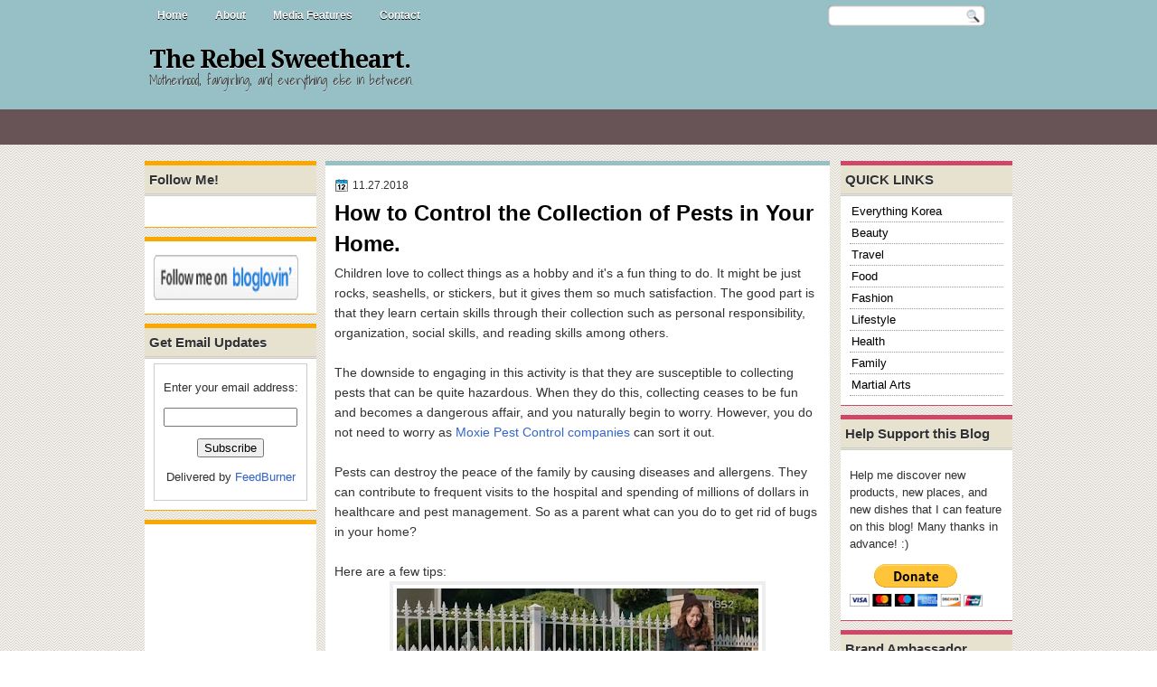

--- FILE ---
content_type: text/html; charset=UTF-8
request_url: https://www.therebelsweetheart.com/2018/11/how-to-control-collection-of-pests-in.html
body_size: 29087
content:
<!DOCTYPE html>
<html dir='ltr' xmlns='http://www.w3.org/1999/xhtml' xmlns:b='http://www.google.com/2005/gml/b' xmlns:data='http://www.google.com/2005/gml/data' xmlns:expr='http://www.google.com/2005/gml/expr'>
<head>
<link href='https://www.blogger.com/static/v1/widgets/55013136-widget_css_bundle.css' rel='stylesheet' type='text/css'/>
<meta content='e6a3e05cc6c51b3c6610d109cc4f43dc' name='p:domain_verify'/><script type='text/javascript'>var googletag = googletag || {};googletag.cmd = googletag.cmd || [];(function() {var gads = document.createElement('script');gads.async = true;gads.type = 'text/javascript';var useSSL = 'https:' == document.location.protocol;gads.src = (useSSL ? 'https:' : 'http:') + '//www.googletagservices.com/tag/js/gpt.js';var node = document.getElementsByTagName('script')[0];node.parentNode.insertBefore(gads, node);})();</script><script src='https://d5pfnesb3enry.cloudfront.net/js/verify.js?element=div-gpt-ad-268253-0&height=600&width=160' type='text/javascript'></script><script type='text/javascript'>googletag.cmd.push(function() {googletag.defineSlot('/23874932/www.therebelsweetheart.com', [160, 600], 'div-gpt-ad-268253-0').addService(googletag.pubads());googletag.pubads().enableSingleRequest();googletag.enableServices();});</script><!-- Gv-3Gu-ZRfvz4kwX0VwnXU_a2lk -->
<link href="//fonts.googleapis.com/css?family=Play" rel="stylesheet" type="text/css">
<link href="//fonts.googleapis.com/css?family=Lobster" rel="stylesheet" type="text/css">
<link href="//fonts.googleapis.com/css?family=Shadows+Into+Light" rel="stylesheet" type="text/css">
<link href="//fonts.googleapis.com/css?family=Droid+Sans:bold" rel="stylesheet" type="text/css">
<link href="//fonts.googleapis.com/css?family=Droid+Serif:bold" rel="stylesheet" type="text/css">
<link href="//fonts.googleapis.com/css?family=Raleway:100" rel="stylesheet" type="text/css">
<meta content='text/html; charset=UTF-8' http-equiv='Content-Type'/>
<meta content='blogger' name='generator'/>
<link href='https://www.therebelsweetheart.com/favicon.ico' rel='icon' type='image/x-icon'/>
<link href='http://www.therebelsweetheart.com/2018/11/how-to-control-collection-of-pests-in.html' rel='canonical'/>
<link rel="alternate" type="application/atom+xml" title="The Rebel Sweetheart. - Atom" href="https://www.therebelsweetheart.com/feeds/posts/default" />
<link rel="alternate" type="application/rss+xml" title="The Rebel Sweetheart. - RSS" href="https://www.therebelsweetheart.com/feeds/posts/default?alt=rss" />
<link rel="service.post" type="application/atom+xml" title="The Rebel Sweetheart. - Atom" href="https://www.blogger.com/feeds/5783664613223554083/posts/default" />

<link rel="alternate" type="application/atom+xml" title="The Rebel Sweetheart. - Atom" href="https://www.therebelsweetheart.com/feeds/9004480719449203353/comments/default" />
<!--Can't find substitution for tag [blog.ieCssRetrofitLinks]-->
<link href='https://blogger.googleusercontent.com/img/b/R29vZ2xl/AVvXsEgOaVfGghW71oJj02rl3LtOSpXzCCDx84g2ai6gugnyWeNOlPuyZ4_rskLH3fUtRwL4B23S912brmZzdG4lmBETO01Z4ZPiP776M3k-6wAqyP446DA-E4uxopHbZnSqzcc3jKA5DC8Y6SY/s400/Prime+Minister+and+I.jpg' rel='image_src'/>
<meta content='http://www.therebelsweetheart.com/2018/11/how-to-control-collection-of-pests-in.html' property='og:url'/>
<meta content='How to Control the Collection of Pests in Your Home.' property='og:title'/>
<meta content='Children love to collect things as a hobby and it&#39;s a fun thing to do. It might be just rocks, seashells, or stickers, but it gives them so ...' property='og:description'/>
<meta content='https://blogger.googleusercontent.com/img/b/R29vZ2xl/AVvXsEgOaVfGghW71oJj02rl3LtOSpXzCCDx84g2ai6gugnyWeNOlPuyZ4_rskLH3fUtRwL4B23S912brmZzdG4lmBETO01Z4ZPiP776M3k-6wAqyP446DA-E4uxopHbZnSqzcc3jKA5DC8Y6SY/w1200-h630-p-k-no-nu/Prime+Minister+and+I.jpg' property='og:image'/>
<title>The Rebel Sweetheart.: How to Control the Collection of Pests in Your Home.</title>
<style type='text/css'>@font-face{font-family:'Droid Sans';font-style:normal;font-weight:400;font-display:swap;src:url(//fonts.gstatic.com/s/droidsans/v19/SlGVmQWMvZQIdix7AFxXkHNSbRYXags.woff2)format('woff2');unicode-range:U+0000-00FF,U+0131,U+0152-0153,U+02BB-02BC,U+02C6,U+02DA,U+02DC,U+0304,U+0308,U+0329,U+2000-206F,U+20AC,U+2122,U+2191,U+2193,U+2212,U+2215,U+FEFF,U+FFFD;}@font-face{font-family:'Droid Serif';font-style:normal;font-weight:700;font-display:swap;src:url(//fonts.gstatic.com/s/droidserif/v20/tDbV2oqRg1oM3QBjjcaDkOJGiRD7OwGtT0rU.woff2)format('woff2');unicode-range:U+0000-00FF,U+0131,U+0152-0153,U+02BB-02BC,U+02C6,U+02DA,U+02DC,U+0304,U+0308,U+0329,U+2000-206F,U+20AC,U+2122,U+2191,U+2193,U+2212,U+2215,U+FEFF,U+FFFD;}</style>
<style id='page-skin-1' type='text/css'><!--
/*
-----------------------------------------------
Blogger Template Style
Name:   OnlineMag
Author: Klodian
URL:    www.deluxetemplates.net
Date:   July 2011
License:  This free Blogger template is licensed under the Creative Commons Attribution 3.0 License, which permits both personal and commercial use. However, to satisfy the 'attribution' clause of the license, you are required to keep the footer links intact which provides due credit to its authors. For more specific details about the license, you may visit the URL below:
http://creativecommons.org/licenses/by/3.0
----------------------------------------------- */
#navbar-iframe {
display: none !important;
}
/* Variable definitions
====================
<Variable name="textcolor" description="Text Color"
type="color" default="#333">
<Variable name="linkcolor" description="Link Color"
type="color" default="#8F3110">
<Variable name="pagetitlecolor" description="Blog Title Color"
type="color" default="#fff">
<Variable name="descriptioncolor" description="Blog Description Color"
type="color" default="#fff">
<Variable name="titlecolor" description="Post Title Color"
type="color" default="#000">
<Variable name="sidebarcolor" description="Sidebar Title Color"
type="color" default="#fff">
<Variable name="sidebartextcolor" description="Sidebar Text Color"
type="color" default="#333">
<Variable name="visitedlinkcolor" description="Visited Link Color"
type="color" default="#8F3110">
<Variable name="bodyfont" description="Text Font"
type="font" default="normal normal 110% Arial, Serif">
<Variable name="headerfont" description="Sidebar Title Font"
type="font"
default="bold 125%/1.4em 'Arial',Trebuchet,Arial,Verdana,Sans-serif">
<Variable name="pagetitlefont" description="Blog Title Font"
type="font"
default="bold 240% Droid Serif,Serif">
<Variable name="descriptionfont" description="Blog Description Font"
type="font"
default="80% 'Droid Sans',Trebuchet,Arial,Verdana,Sans-serif">
<Variable name="postfooterfont" description="Post Footer Font"
type="font"
default="90%/1.4em 'Arial',Trebuchet,Arial,Verdana,Sans-serif">
<Variable name="startSide" description="Side where text starts in blog language"
type="automatic" default="left">
<Variable name="endSide" description="Side where text ends in blog language"
type="automatic" default="right">
*/
/* Use this with templates/template-twocol.html */
body {
background: url("https://blogger.googleusercontent.com/img/b/R29vZ2xl/AVvXsEheZKCFNL5Dg6Nxlp8rhxxYk0cf4C0_ZJY5GGUVRpk44fdIU5IJ9p1Usl1ScMKkJYdBQh45ckmeCoruZz5KXvGji_Tvp39KQSUM4kEYCZVUOXb2LZThhhstEq4AMOIUONUqF0wi0IefV6m5/s1600/body.png") repeat scroll 0 0 transparent;
color: #333333;
font: small Georgia Serif;
margin: 0;
text-align: center;
}
a:link {
color: #3366CC;
text-decoration: none;
}
a:visited {
color: #3366CC;
text-decoration: none;
}
a:hover {
color: #CC6600;
text-decoration: underline;
}
a img {
border-width: 0;
}
#header-wrapper {
height: 88px;
margin: 0 auto;
width: 960px;
}
#header-inner {
height: 51px;
margin-left: auto;
margin-right: auto;
}
#header {
color: #000000;
text-align: left;
text-shadow: 0 1px 0 #DDDDDD;
}
#header h1 {
font: bold 190% Droid Serif,Serif;
letter-spacing: -1px;
margin: 0;
padding: 17px 5px 1px;
text-transform: none;
}
#header a {
color: #000000;
text-decoration: none;
}
#header a:hover {
color: #333333;
}
#header .description {
color: #333333;
font: 100%/12px 'Shadows Into Light',Trebuchet,Arial,Verdana,Sans-serif;
letter-spacing: 0;
margin: 0;
max-width: 300px;
padding: 0 5px 15px;
text-transform: none;
}
#header img {
margin-left: auto;
margin-right: auto;
}
#outer-wrapper {
font: 110% Arial,Serif;
margin: 0 auto;
text-align: left;
width: 960px;
}
#main-wrapper {
background: none repeat scroll 0 0 #FFFFFF;
border-bottom: 1px solid #96C0C5;
border-top: 5px solid #96C0C5;
float: left;
margin-left: 10px;
margin-top: 5px;
overflow: hidden;
padding: 10px;
width: 538px;
word-wrap: break-word;
}
#sidebar-wrapper {
float: right;
margin-right: 0;
margin-top: 5px;
overflow: hidden;
width: 190px;
word-wrap: break-word;
}
#sidebar-wrapper2 {
float: left;
margin-right: 0;
margin-top: 0;
overflow: hidden;
width: 190px;
word-wrap: break-word;
}
h2 {
background: none repeat scroll 0 0 #E7E2D0;
border-bottom: 3px double #CCCCCC;
color: #333333;
font: bold 120%/1.4em 'Arial',Trebuchet,Arial,Verdana,Sans-serif;
letter-spacing: 0;
margin: -10px -10px 0;
padding: 5px;
text-shadow: 0 1px 0 #FFFFFF;
text-transform: none;
}
h2.date-header {
font: 12px arial;
letter-spacing: 0;
margin: 0;
padding: 0;
text-transform: none;
}
.post {
margin: 0.5em 0 -15px;
padding-bottom: 5px;
}
.post h3 {
color: #000000;
font-size: 170%;
font-weight: bold;
line-height: 1.4em;
margin: 0.25em 0 0;
padding: 0 0 4px;
}
.post h3 a, .post h3 a:visited, .post h3 strong {
color: #000000;
display: block;
font-weight: bold;
text-decoration: none;
}
.post h3 strong, .post h3 a:hover {
color: #333333;
}
.post-body {
line-height: 1.6em;
margin: 0 0 0.75em;
}
.post-body blockquote {
line-height: 1.3em;
}
.post-footer {
background: none repeat scroll 0 0 #EAE8E0;
border: 3px double #FFFFFF;
color: #000000;
font: 90%/1.4em 'Arial',Trebuchet,Arial,Verdana,Sans-serif;
letter-spacing: 0;
margin: 0.75em 0;
padding: 10px;
text-transform: none;
}
.comment-link {
margin-left: 0.6em;
}
.post img, table.tr-caption-container {
border: 4px solid #EEEEEE;
}
.tr-caption-container img {
border: medium none;
padding: 0;
}
.post blockquote {
font: italic 13px georgia;
margin: 1em 20px;
}
.post blockquote p {
margin: 0.75em 0;
}
#comments h4 {
color: #666666;
font-size: 14px;
font-weight: bold;
letter-spacing: 0;
line-height: 1.4em;
margin: 1em 0;
text-transform: none;
}
#comments-block {
line-height: 1.6em;
margin: 1em 0 1.5em;
}
body#layout #main-wrapper {
margin-top: 0;
overflow: visible;
}
body#layout #sidebar-wrapper {
margin-top: 0;
overflow: visible;
}
#comments-block .comment-author {
-moz-background-inline-policy: continuous;
background: none repeat scroll 0 0 #EEEEEE;
border: 1px solid #EEEEEE;
font-size: 15px;
font-weight: normal;
margin-right: 20px;
padding: 5px;
}
#comments .blogger-comment-icon, .blogger-comment-icon {
-moz-background-inline-policy: continuous;
background: none repeat scroll 0 0 #E8DEC4;
border-color: #E8DEC4;
border-style: solid;
border-width: 2px 1px 1px;
line-height: 16px;
padding: 5px;
}
#comments-block .comment-body {
border-left: 1px solid #EEEEEE;
border-right: 1px solid #EEEEEE;
margin-left: 0;
margin-right: 20px;
padding: 7px;
}
#comments-block .comment-footer {
border-bottom: 1px solid #EEEEEE;
border-left: 1px solid #EEEEEE;
border-right: 1px solid #EEEEEE;
font-size: 11px;
line-height: 1.4em;
margin: -0.25em 20px 2em 0;
padding: 5px;
text-transform: none;
}
#comments-block .comment-body p {
margin: 0 0 0.75em;
}
.deleted-comment {
color: gray;
font-style: italic;
}
#blog-pager-newer-link {
background: none repeat scroll 0 0 #FFFFFF;
border: 1px solid #CCCCCC;
float: left;
padding: 7px;
}
#blog-pager-older-link {
background: none repeat scroll 0 0 #FFFFFF;
border: 1px solid #CCCCCC;
float: right;
padding: 7px;
}
#blog-pager {
margin: 25px 0 0;
overflow: hidden;
text-align: center;
}
.feed-links {
clear: both;
line-height: 2.5em;
}
.sidebar {
color: #333333;
font-size: 90%;
line-height: 1.5em;
text-shadow: 0 1px 0 #EEEEEE;
}
.sidebar2 {
color: #333333;
font-size: 90%;
line-height: 1.5em;
text-shadow: 0 1px 0 #EEEEEE;
}
.sidebar ul {
list-style: none outside none;
margin: 0;
padding: 0;
}
.sidebar li {
border-bottom: 1px dotted #999999;
line-height: 1.5em;
margin: 0;
padding: 2px;
}
.sidebar2 .widget, .main .widget {
margin: 0 0 1.5em;
padding: 0 0 1.5em;
}
.sidebar2 ul {
list-style: none outside none;
margin: 0;
padding: 0;
}
.sidebar2 li {
border-bottom: 1px dotted #EEEEEE;
line-height: 1.5em;
margin: 0;
padding: 2px;
}
.sidebar2 .widget, .main .widget {
background: none repeat scroll 0 0 #FFFFFF;
border-bottom: 1px solid #F9A800;
border-top: 5px solid #F9A800;
margin: 5px 0 10px;
padding: 10px;
}
.main .Blog {
border: medium none;
padding: 0;
}
.profile-img {
border: 1px solid #CCCCCC;
float: left;
margin: 0 5px 5px 0;
padding: 4px;
}
.profile-data {
color: #999999;
font: bold 78%/1.6em 'Trebuchet MS',Trebuchet,Arial,Verdana,Sans-serif;
letter-spacing: 0.1em;
margin: 0;
text-transform: uppercase;
}
.profile-datablock {
margin: 0.5em 0;
}
.profile-textblock {
line-height: 1.6em;
margin: 0.5em 0;
}
.profile-link {
font: 78% 'Trebuchet MS',Trebuchet,Arial,Verdana,Sans-serif;
letter-spacing: 0.1em;
text-transform: uppercase;
}
#footer {
clear: both;
color: #333333;
font: 11px arial;
letter-spacing: 0;
margin: 0 auto;
padding-bottom: 20px;
padding-top: 10px;
text-align: center;
text-transform: none;
width: 960px;
}
.feed-links {
display: none;
}
#Attribution1 {
display: none;
}
body#layout #footer {
display: none;
}
body#layout #addthis_toolbox {
display: none;
}
body#layout #crosscol-wrapper {
display: none;
}
body#layout #searchbox {
display: none;
}
.post-share-buttons {
}
#sidebar-wrapper2 .sidebar .widget {
background: url("https://blogger.googleusercontent.com/img/b/R29vZ2xl/AVvXsEhpyNK-1vhM0hf32C1lk7eI64fWY2BZzs6F7WASnRxM4w35dUf9e70OZB1c3SgDV9rHbneqtycHIg3-j1oWxlET2yp4Uyr-FzfwzhQUoaI4PqRqYnJlK-6pOVwxBzl7YjsXA60iQ9ahSJvO/s1600/sidebar.png") no-repeat scroll right top #CDCDCD;
margin-bottom: 8px;
padding: 0;
}
#sidebar-wrapper2 .widget-content {
margin: 0;
padding: 5px 0 0 0;
}
#sidebar-wrapper .sidebar .widget {
background: none repeat scroll 0 0 #FFFFFF;
border-bottom: 1px solid #CE4766;
border-top: 5px solid #CE4766;
margin-bottom: 10px;
padding: 10px;
}
#sidebar-wrapper .widget-content {
margin: 0;
padding: 5px 0 0 0;
}
#footer-bg {
}
.first-links {
font-size: 12px;
margin-bottom: 5px;
padding-left: 30px;
}
.second-links {
padding-left: 30px;
}
#footer a {
color: #333333;
}
#content-wrapper {
}
#PageList1 {
margin: 0 auto;
height:33px;
}
.PageList li a {
border-radius: 0 0 10px 10px;
color: #FFFFFF;
font: bold 12px arial;
padding: 10px 14px;
text-shadow: 0 1px 0 #000000;
text-transform: none;
}
.crosscol .PageList li, .footer .PageList li {
background: none repeat scroll 0 0 transparent;
float: left;
list-style: none outside none;
margin: 0 2px 0 0;
padding: 8px 0;
}
.PageList li.selected a {
background: none repeat scroll 0 0 #82B0B5;
color: #FFFFFF;
font-weight: bold;
text-decoration: none;
}
.PageList li a:hover {
background: none repeat scroll 0 0 #82B0B5;
color: #FFFFFF;
font-weight: bold;
text-decoration: none;
}
.searchbox {
-moz-background-inline-policy: continuous;
background: url("https://blogger.googleusercontent.com/img/b/R29vZ2xl/AVvXsEgGn1ANwX9vj2jssRfv5t3rSnzK6ZW4XYNBRklXx0e7KS5jEtkhcie15hn0JLT6g74QwxE2_vxjEAOPeLES8RU4wA467cmq_d0ivNcUq-Gi7zAI7Q0HNi7DDD6a1vaebjGzmYCdl64VtMM/s1600/search.png") no-repeat scroll 0 0 transparent;
display: block;
float: right;
height: 50px;
margin-right: 43px;
margin-top: -40px;
width: 249px;
}
.searchbox .textfield {
-moz-background-inline-policy: continuous;
background: none repeat scroll 0 0 transparent;
border: 0 none;
float: left;
height: 20px;
margin: 14px 1px 5px 25px;
width: 155px;
}
.searchbox .button {
-moz-background-inline-policy: continuous;
background: none repeat scroll 0 0 transparent;
border: 0 none;
cursor: pointer;
float: left;
height: 20px;
margin-left: 2px;
margin-top: 14px;
width: 35px;
}
h2.date-header {
background: url("https://blogger.googleusercontent.com/img/b/R29vZ2xl/AVvXsEgQas64bdX6XrT33Y6Awwh1G_1y7XxbpY99uHgwlfW3oX_IUixD_t0K9KoGX19a21eIJnavugXSLa0NrtICD8u6GYh2K5mMUiexWVzNoV0p7HW9wqyO73KsG5vdlqHomZuuUhHDZS1uLtE/s1600/1276328132_date.png") no-repeat scroll left -1px transparent;
border: medium none;
color: #333333;
font: 12px arial;
letter-spacing: 0;
margin: 0;
padding-left: 20px;
text-shadow: 0 1px 0 #FFFFFF;
text-transform: none;
}
.post-author {
background: url("https://blogger.googleusercontent.com/img/b/R29vZ2xl/AVvXsEiLZuzDYzrlCC958TmgH384wyvd8mTBGTviEhHqw_dp3LbcuwzWV-iO1_qulCHqA7mcF8sRAPGW36ieg1GwiuRxVvO-t7NzQGhBPTWaclm_PsyxitZ0wbVSFronecU6HNEBQ6FBHX2Fxpo/s1600/aaa.png") no-repeat scroll 0 0 transparent;
padding-left: 20px;
}
.post-comment-link a {
background: url("https://blogger.googleusercontent.com/img/b/R29vZ2xl/AVvXsEgYD8fWnvwOa78ax3N_ewZlqa71hpBTbqMpEZEO7VS4YWc7Zr_TZO7B8-4ed8DG00iuxOZHgp7pbmlVm24l8xnlxrDGfvzs2CKUOPeaL3F0fMK5HqvOiJS21lwxwZkE6MyjRjQSNxgZssw/s1600/1276328597_comment.png") no-repeat scroll left center transparent;
padding-left: 20px;
}
.post-labels {
background: url("https://blogger.googleusercontent.com/img/b/R29vZ2xl/AVvXsEgV4Qw7XfFtDvWNMb-pipiUre1A4IaYGzGkbr5Anb_p8q1AVwAstefEocQ2g4_n_J-209qYtgkFrN5lOqAMd2bQqPHw7166rxdrzPDIqWCMQYPxAopHTSNndDZQ4D_Z9lp59ha5zdqfimg/s1600/1276330011_tags.png") no-repeat scroll left center transparent;
padding-left: 20px;
}
#wrapper {
background: url("https://blogger.googleusercontent.com/img/b/R29vZ2xl/AVvXsEhJek47b3uYEN7FyP76V1eWDsrnEd7FHFI-LzcLqHYTKEn3U4ocmDoXVm0xJtdCJrDtY0h-5dk8an1diyjBTpWHpFqJS3B_CT5nRdyvbOT7qMnL54CPi9cMq0XCWuv58LrSgzGwzxuvwRJS/s1600/wrapper.png") repeat-x scroll 0 0 transparent;
}
#content-but {
}
.col-left {
float: left;
width: 47%;
}
.col-right {
float: right;
width: 48%;
}
#HTML102 h2 {
display: none;
}
body#layout #ads-header {
float: right;
height: 60px;
margin-right: 20px;
margin-top: 0;
width: 300px;
}
body#layout #HTML102 {
float: right;
margin-right: 0;
width: 296px;
}
body#layout #Header1 {
float: left;
margin-left: 20px;
width: 600px;
}
body#layout #headertw {
display: none;
}
#headertw {
float: left;
height: 27px;
margin-left: 645px;
margin-top: -28px;
position: relative;
}
#headertw img {
margin-right: 5px;
padding: 0;
}
#searchbox {
-moz-background-inline-policy: continuous;
background: url("https://blogger.googleusercontent.com/img/b/R29vZ2xl/AVvXsEj-OTNAFjFwRZt1rH-rfU2__BdJA7A8rVyzY-M_WL43ea6YzfTkONX-bfCm8VhCiqVs0Rw7bR17rQLZS514JNnO7Od0g9PRHGDxNH76Yi1tM4x0NOdNOR_qfFE0t_JcT-xRfvvBPIq6Izyk/s1600/search.png") no-repeat scroll 0 0 transparent;
float: right;
height: 23px;
margin-right: 29px;
margin-top: -27px;
width: 175px;
}
#searchbox .textfield {
-moz-background-inline-policy: continuous;
background: none repeat scroll 0 0 transparent;
border: 0 none;
float: left;
height: 18px;
margin: 2px 1px 2px 8px;
width: 140px;
}
#searchbox .button {
-moz-background-inline-policy: continuous;
background: none repeat scroll 0 0 transparent;
border: 0 none;
cursor: pointer;
float: left;
height: 23px;
margin-left: 2px;
margin-top: 0;
width: 23px;
}
#HTML102 h2 {
display: none;
}
body#layout #ads-header {
float: right;
height: 60px;
margin-right: 20px;
margin-top: -42px;
width: 268px;
}
body#layout #HTML102 {
float: right;
margin-right: 0;
width: 296px;
}
.text-h {
color: #FFFFFF;
display: none;
float: left;
font: bold 13px Arial;
margin-right: 10px;
margin-top: 5px;
text-transform: none;
}
#ads-header {
height: 60px;
margin-left: 470px;
margin-top: -40px;
width: 468px;
}
#newheader {
height: 38px;
margin-bottom: 0;
margin-left: auto;
margin-right: auto;
padding-top: 6px;
width: 950px;
}
.crosscol .PageList UL, .footer .PageList UL {
list-style: none outside none;
margin: 0 auto;
padding: 0;
}
.post-footer a {
}
.date-outer {
margin-bottom: 25px;
padding-bottom: 10px;
}
#s3slider {
background: none repeat scroll 0 0 #FFFFFF;
border: 4px solid #FFFFFF;
box-shadow: 0 0 4px #CCCCCC;
height: 280px;
margin-bottom: 25px;
margin-top: 0;
overflow: hidden;
position: relative;
text-shadow: 0 1px 0 #000000;
width: 530px;
}
#s3sliderContent {
background: none repeat scroll 0 0 #FFFFFF;
height: 300px;
list-style: none outside none;
margin-left: 0;
overflow: hidden;
padding: 0;
position: absolute;
top: -14px;
width: 530px;
}
.s3sliderImage {
float: left;
position: relative;
width: 530px;
}
.s3sliderImage span {
background-color: #000000;
color: #FFFFFF;
display: none;
font-size: 12px;
height: 300px;
line-height: 16px;
opacity: 0.7;
overflow: hidden;
padding: 10px 13px;
position: absolute;
right: 0;
top: 0;
width: 180px;
}
.s3sliderImage strong a {
font-family: 'Myriad Pro',Helvetica,Arial,Sans-Serif;
font-size: 20px;
}
.s3sliderImage strong a:hover {
color: #FFFFFF;
}
#HTML101 h2 {
display: none;
}
.sidebar a {
color: #000000;
}
#wrapper-bg {
}
#Label1 h2 {
display: none;
}
.second-row h2 {
display: none;
}
.second-row a {
color: #FFFFFF;
}
.second-row {
height: 52px;
padding: 0;
}
.second-row li {
border-right: 1px solid #888888;
color: #FFFFFF;
float: left;
font: bold 12px Arial;
margin: 0;
padding: 13px 14px 11px;
text-shadow: 0 1px 0 #000000;
}
.second-row ul {
border-left: 1px solid #888888;
float: left;
list-style: none outside none;
margin: 0;
padding: 0;
}

--></style>
<script src='https://ajax.googleapis.com/ajax/libs/jquery/1.4.4/jquery.min.js' type='text/javascript'></script>
<script type='text/javascript'>
//<![CDATA[
/* ------------------------------------------------------------------------
	s3Slider
	
	Developped By: Boban KariÅ¡ik -> http://www.serie3.info/
        CSS Help: MÃ©szÃ¡ros RÃ³bert -> http://www.perspectived.com/
	Version: 1.0
	
	Copyright: Feel free to redistribute the script/modify it, as
			   long as you leave my infos at the top.
-------------------------------------------------------------------------- */


(function($){  

    $.fn.s3Slider = function(vars) {       
        
        var element     = this;
        var timeOut     = (vars.timeOut != undefined) ? vars.timeOut : 4000;
        var current     = null;
        var timeOutFn   = null;
        var faderStat   = true;
        var mOver       = false;
        var items       = $("#" + element[0].id + "Content ." + element[0].id + "Image");
        var itemsSpan   = $("#" + element[0].id + "Content ." + element[0].id + "Image span");
            
        items.each(function(i) {
    
            $(items[i]).mouseover(function() {
               mOver = true;
            });
            
            $(items[i]).mouseout(function() {
                mOver   = false;
                fadeElement(true);
            });
            
        });
        
        var fadeElement = function(isMouseOut) {
            var thisTimeOut = (isMouseOut) ? (timeOut/2) : timeOut;
            thisTimeOut = (faderStat) ? 10 : thisTimeOut;
            if(items.length > 0) {
                timeOutFn = setTimeout(makeSlider, thisTimeOut);
            } else {
                console.log("Poof..");
            }
        }
        
        var makeSlider = function() {
            current = (current != null) ? current : items[(items.length-1)];
            var currNo      = jQuery.inArray(current, items) + 1
            currNo = (currNo == items.length) ? 0 : (currNo - 1);
            var newMargin   = $(element).width() * currNo;
            if(faderStat == true) {
                if(!mOver) {
                    $(items[currNo]).fadeIn((timeOut/6), function() {
                        if($(itemsSpan[currNo]).css('bottom') == 0) {
                            $(itemsSpan[currNo]).slideUp((timeOut/6), function() {
                                faderStat = false;
                                current = items[currNo];
                                if(!mOver) {
                                    fadeElement(false);
                                }
                            });
                        } else {
                            $(itemsSpan[currNo]).slideDown((timeOut/6), function() {
                                faderStat = false;
                                current = items[currNo];
                                if(!mOver) {
                                    fadeElement(false);
                                }
                            });
                        }
                    });
                }
            } else {
                if(!mOver) {
                    if($(itemsSpan[currNo]).css('bottom') == 0) {
                        $(itemsSpan[currNo]).slideDown((timeOut/6), function() {
                            $(items[currNo]).fadeOut((timeOut/6), function() {
                                faderStat = true;
                                current = items[(currNo+1)];
                                if(!mOver) {
                                    fadeElement(false);
                                }
                            });
                        });
                    } else {
                        $(itemsSpan[currNo]).slideUp((timeOut/6), function() {
                        $(items[currNo]).fadeOut((timeOut/6), function() {
                                faderStat = true;
                                current = items[(currNo+1)];
                                if(!mOver) {
                                    fadeElement(false);
                                }
                            });
                        });
                    }
                }
            }
        }
        
        makeSlider();

    };  

})(jQuery);  
//]]>
</script>
<script type='text/javascript'>
$(document).ready(function() {
$('#s3slider').s3Slider({
timeOut: 4000
});
});
</script>
<script type='text/javascript'>

  var _gaq = _gaq || [];
  _gaq.push(['_setAccount', 'UA-29717105-1']);
  _gaq.push(['_trackPageview']);

  (function() {
    var ga = document.createElement('script'); ga.type = 'text/javascript'; ga.async = true;
    ga.src = ('https:' == document.location.protocol ? 'https://ssl' : 'http://www') + '.google-analytics.com/ga.js';
    var s = document.getElementsByTagName('script')[0]; s.parentNode.insertBefore(ga, s);
  })();

</script>
<script src="//apis.google.com/js/plusone.js" type="text/javascript"> {lang: 'en-US'} </script>
<link href='https://www.blogger.com/dyn-css/authorization.css?targetBlogID=5783664613223554083&amp;zx=e8b1bb01-690c-481a-a29f-a516870746bb' media='none' onload='if(media!=&#39;all&#39;)media=&#39;all&#39;' rel='stylesheet'/><noscript><link href='https://www.blogger.com/dyn-css/authorization.css?targetBlogID=5783664613223554083&amp;zx=e8b1bb01-690c-481a-a29f-a516870746bb' rel='stylesheet'/></noscript>
<meta name='google-adsense-platform-account' content='ca-host-pub-1556223355139109'/>
<meta name='google-adsense-platform-domain' content='blogspot.com'/>

<!-- data-ad-client=ca-pub-7434116443174190 -->

</head>
<div id='abdMasthead' style='margin:0 auto; width:970px'></div>
<body>
<div class='navbar section' id='navbar'><div class='widget Navbar' data-version='1' id='Navbar1'><script type="text/javascript">
    function setAttributeOnload(object, attribute, val) {
      if(window.addEventListener) {
        window.addEventListener('load',
          function(){ object[attribute] = val; }, false);
      } else {
        window.attachEvent('onload', function(){ object[attribute] = val; });
      }
    }
  </script>
<div id="navbar-iframe-container"></div>
<script type="text/javascript" src="https://apis.google.com/js/platform.js"></script>
<script type="text/javascript">
      gapi.load("gapi.iframes:gapi.iframes.style.bubble", function() {
        if (gapi.iframes && gapi.iframes.getContext) {
          gapi.iframes.getContext().openChild({
              url: 'https://www.blogger.com/navbar/5783664613223554083?po\x3d9004480719449203353\x26origin\x3dhttps://www.therebelsweetheart.com',
              where: document.getElementById("navbar-iframe-container"),
              id: "navbar-iframe"
          });
        }
      });
    </script><script type="text/javascript">
(function() {
var script = document.createElement('script');
script.type = 'text/javascript';
script.src = '//pagead2.googlesyndication.com/pagead/js/google_top_exp.js';
var head = document.getElementsByTagName('head')[0];
if (head) {
head.appendChild(script);
}})();
</script>
</div></div>
<div id='wrapper'>
<div id='wrapper-bg'>
<div id='outer-wrapper'><div id='wrap2'>
<!-- skip links for text browsers -->
<span id='skiplinks' style='display:none;'>
<a href='#main'>skip to main </a> |
      <a href='#sidebar'>skip to sidebar</a>
</span>
<div id='crosscol-wrapper' style='text-align:center'>
<div class='crosscol section' id='crosscol'><div class='widget PageList' data-version='1' id='PageList1'>
<h2>Pages</h2>
<div class='widget-content'>
<ul>
<li><a href='https://www.therebelsweetheart.com/'>Home</a></li>
<li><a href='https://www.therebelsweetheart.com/p/about.html'>About</a></li>
<li><a href='https://www.therebelsweetheart.com/p/features.html'>Media Features</a></li>
<li><a href='https://www.therebelsweetheart.com/p/prmedia-kit.html'>Contact</a></li>
</ul>
<div class='clear'></div>
</div>
</div></div>
<div id='searchbox'>
<form action='/search' id='searchthis' method='get'>
<div class='content'>
<input class='textfield' name='q' size='24' type='text' value=''/>
<input class='button' type='submit' value=''/>
</div>
</form>
</div></div>
<div id='header-wrapper'>
<div class='header section' id='header'><div class='widget Header' data-version='1' id='Header1'>
<div id='header-inner'>
<div class='titlewrapper'>
<h1 class='title'>
<a href='https://www.therebelsweetheart.com/'>The Rebel Sweetheart.</a>
</h1>
</div>
<div class='descriptionwrapper'>
<p class='description'><span>Motherhood, fangirling, and everything else in between.</span></p>
</div>
</div>
</div></div>
<div class='ads-header section' id='ads-header'><div class='widget HTML' data-version='1' id='HTML102'>
<h2 class='title'>Ads 468x60px</h2>
<div class='widget-content'>
</div>
<div class='clear'></div>
</div></div>
</div>
<div class='second-row'>
<div class='second-row section' id='second-row'><div class='widget HTML' data-version='1' id='HTML21'>
<div class='widget-content'>
<!-- nuffnang -->
<script type="text/javascript">
nuffnang_bid = "b01b6a4c44e6083e3ef079872bf2ea4e";
document.write( "<div id='nuffnang_lb'></div>" );
(function() {	
var nn = document.createElement('script'); nn.type = 'text/javascript';    
nn.src = 'http://synad2.nuffnang.com.ph/lb.js';    
var s = document.getElementsByTagName('script')[0]; s.parentNode.insertBefore(nn, s.nextSibling);
})();
</script>
<!-- nuffnang-->
</div>
<div class='clear'></div>
</div></div></div>
<div id='content-wrapper'>
<div id='sidebar-wrapper2'>
<div class='sidebar2 section' id='sidebar2'><div class='widget HTML' data-version='1' id='HTML8'>
<h2 class='title'>Follow Me!</h2>
<div class='widget-content'>
<a href="https://www.facebook.com/RebelSweetHrt" target="_blank"><img src="https://imageshack.com/i/povcwhVRp" alt="" width="35" height="35"  /></a><a href="http://twitter.com/RebelSweetHrt" target="_blank"><img src="https://imageshack.com/i/pnXGdbGJp" alt="" width="35" height="35"  /></a><a href="https://plus.google.com/116995292736923573265" target="_blank"><img src="https://imageshack.com/i/poJR0XlOp" alt="" width="35" height="35"  /></a><a href="http://pinterest.com/rebelsweethrt/" target="_blank"><img src="https://imageshack.com/i/pnOUXC6Ap" alt="" width="35" height="35"  /></a><a href="https://www.instagram.com/rebelsweethrt/" target="_blank"><img src="https://imageshack.com/i/pn5brtzXp" alt="" width="35" height="35"  /></a><a href="http://www.linkedin.com/pub/czjai-reyes-ocampo/4b/79a/240" target="_blank"><img src="https://imageshack.com/i/pnGSg9mPp" alt="" width="35" height="35"  /></a>
<a href="http://www.bloglovin.com/en/blog/3374749/the-rebel-sweetheart/follow" target="_blank"><img src="https://imageshack.com/i/pmMTZp9Op" alt="" width="35" height="35"  /></a><a href="http://feeds.feedburner.com/TheRebelSweetheart" target="_blank"><img src="https://imageshack.com/i/pn7QfbnIp" alt="" width="35" height="35"  /></a>
</div>
<div class='clear'></div>
</div><div class='widget HTML' data-version='1' id='HTML2'>
<div class='widget-content'>
<a title="Follow The Rebel Sweetheart. on Bloglovin" href="http://www.bloglovin.com/en/blog/3958704"><img alt="Follow on Bloglovin" src="https://lh3.googleusercontent.com/blogger_img_proxy/AEn0k_sPUS-kL9nFShKD5HLIqiJFftHO5BYnQYFTAmi823exi7cEoUMwX6hEURCVhbtvEv_sdQ8NHMOrWcIInkhRfHmYGWN2njNGSeYm3F3NLzdJoZz01p-JXhGf1n-dozyY85z4DQ=s0-d" width="160" height="50" border="0"></a>
</div>
<div class='clear'></div>
</div><div class='widget HTML' data-version='1' id='HTML31'>
<h2 class='title'>Get Email Updates</h2>
<div class='widget-content'>
<form style="border:1px solid #ccc;padding:3px;text-align:center;" action="http://feedburner.google.com/fb/a/mailverify" method="post" target="popupwindow" onsubmit="window.open('http://feedburner.google.com/fb/a/mailverify?uri=TheRebelSweetheart', 'popupwindow', 'scrollbars=yes,width=550,height=520');return true"><p>Enter your email address:</p><p><input type="text" style="width:140px" name="email"/></p><input type="hidden" value="TheRebelSweetheart" name="uri"/><input type="hidden" name="loc" value="en_US"/><input type="submit" value="Subscribe" /><p>Delivered by <a href="http://feedburner.google.com" target="_blank">FeedBurner</a></p></form>
</div>
<div class='clear'></div>
</div><div class='widget Followers' data-version='1' id='Followers2'>
<div class='widget-content'>
<div id='Followers2-wrapper'>
<div style='margin-right:2px;'>
<div><script type="text/javascript" src="https://apis.google.com/js/platform.js"></script>
<div id="followers-iframe-container"></div>
<script type="text/javascript">
    window.followersIframe = null;
    function followersIframeOpen(url) {
      gapi.load("gapi.iframes", function() {
        if (gapi.iframes && gapi.iframes.getContext) {
          window.followersIframe = gapi.iframes.getContext().openChild({
            url: url,
            where: document.getElementById("followers-iframe-container"),
            messageHandlersFilter: gapi.iframes.CROSS_ORIGIN_IFRAMES_FILTER,
            messageHandlers: {
              '_ready': function(obj) {
                window.followersIframe.getIframeEl().height = obj.height;
              },
              'reset': function() {
                window.followersIframe.close();
                followersIframeOpen("https://www.blogger.com/followers/frame/5783664613223554083?colors\x3dCgt0cmFuc3BhcmVudBILdHJhbnNwYXJlbnQaByMzMzMzMzMiByM4RjMxMTAqByNGRkZGRkYyByMwMDAwMDA6ByMzMzMzMzNCByM4RjMxMTBKByNmZmZmZmZSByM4RjMxMTBaC3RyYW5zcGFyZW50\x26pageSize\x3d21\x26hl\x3den\x26origin\x3dhttps://www.therebelsweetheart.com");
              },
              'open': function(url) {
                window.followersIframe.close();
                followersIframeOpen(url);
              }
            }
          });
        }
      });
    }
    followersIframeOpen("https://www.blogger.com/followers/frame/5783664613223554083?colors\x3dCgt0cmFuc3BhcmVudBILdHJhbnNwYXJlbnQaByMzMzMzMzMiByM4RjMxMTAqByNGRkZGRkYyByMwMDAwMDA6ByMzMzMzMzNCByM4RjMxMTBKByNmZmZmZmZSByM4RjMxMTBaC3RyYW5zcGFyZW50\x26pageSize\x3d21\x26hl\x3den\x26origin\x3dhttps://www.therebelsweetheart.com");
  </script></div>
</div>
</div>
<div class='clear'></div>
</div>
</div><div class='widget HTML' data-version='1' id='HTML13'>
<h2 class='title'>Grab My Button!</h2>
<div class='widget-content'>
<center><a href="http://www.therebelsweetheart.com/" target="_blank" title="The Rebel Sweetheart"><img alt="The Rebel Sweetheart" src="https://imageshack.com/i/pmqoMC0nj"/></a><center>

</center>

<center><textarea id="code-source" rows="3" name="code-source">https://imageshack.com/i/pmqoMC0nj</textarea></center></center>
</div>
<div class='clear'></div>
</div><div class='widget Stats' data-version='1' id='Stats1'>
<h2>Created on 12.01.11.</h2>
<div class='widget-content'>
<div id='Stats1_content' style='display: none;'>
<script src='https://www.gstatic.com/charts/loader.js' type='text/javascript'></script>
<span id='Stats1_sparklinespan' style='display:inline-block; width:75px; height:30px'></span>
<span class='counter-wrapper text-counter-wrapper' id='Stats1_totalCount'>
</span>
<div class='clear'></div>
</div>
</div>
</div><div class='widget HTML' data-version='1' id='HTML6'>
<div class='widget-content'>
<center><a href="http://www.prchecker.info/" title="Page Rank of Website" target="_blank" rel="nofollow">
<img src="https://lh3.googleusercontent.com/blogger_img_proxy/AEn0k_uCfwVQPNnWyP891s-MMjEjkx_48vn6NYxsbW5xdJCmVLVD0oWFy-BwPl86oc-jVc5SntFTlD_GBQjFuAPcIH4G5AtuqsVxBYyIOwRLwoQZ2cRe3eFsUEGKE8tDGVjXQkYvJ2goPKGayWjQY7_zUNEGCjpe8AgtQLVIP97b6DeTNnVirTUY2Jjsk0soKA=s0-d" alt="Page Rank of Website" style="border:0;"></a></center>

<center><a href="http://feeds.feedburner.com/TheRebelSweetheart"><img src="https://lh3.googleusercontent.com/blogger_img_proxy/AEn0k_uzsgSgk1sbEHDw-KGgstxp0bPPDGqaJXg6aA09lsH36QwAtmt8CQ-TJqVThd2uR-kBok0Fp5du_W0GEYvD-Y4onCeZ1KjyR-dzMO_KwvyDP3VeOYAUI89snZhKruiHjQ7seaMMixc8pHr2lz9xrjao=s0-d" height="26" width="88" style="border:0" alt=""></a></center>
</div>
<div class='clear'></div>
</div><div class='widget HTML' data-version='1' id='HTML27'>
<div class='widget-content'>
<a href="http://s09.flagcounter.com/more/wjg"><img src="https://lh3.googleusercontent.com/blogger_img_proxy/[base64]s0-d" alt="free counters" border="0"></a><br /><a href="http://www.flagcounter.com/">Free counters</a>
</div>
<div class='clear'></div>
</div><div class='widget HTML' data-version='1' id='HTML19'>
<div class='widget-content'>
<script type="text/javascript" src="//feedjit.com/serve/?vv=955&amp;tft=3&amp;dd=0&amp;wid=3f74e3bb31f185b1&amp;pid=0&amp;proid=0&amp;bc=FFFFFF&amp;tc=575757&amp;brd1=CDAFF0&amp;lnk=659BD6&amp;hc=611561&amp;hfc=FCC7FA&amp;btn=358EFA&amp;ww=160&amp;went=10"></script><noscript><a href="http://feedjit.com/">Feedjit Live Blog Stats</a></noscript>
</div>
<div class='clear'></div>
</div><div class='widget Profile' data-version='1' id='Profile1'>
<h2>Rebel, sweetheart.</h2>
<div class='widget-content'>
<a href='https://www.blogger.com/profile/03934247802138336293'><img alt='My Photo' class='profile-img' height='80' src='//blogger.googleusercontent.com/img/b/R29vZ2xl/AVvXsEg7w3rzxu8OEZEuWp_X4GfFAoMOpN-_ArwoJvbV11-Qgn563ZfVNf0oJQe3cPzkjISiyPyR5vAGOD-bbkKlU7IiSW8oi7DbgWEY_SWo8Yx-k3pol3CS9i6ISAK2a4NWww/s220/IMG_20180607_185703_831.jpg' width='80'/></a>
<dl class='profile-datablock'>
<dt class='profile-data'>
<a class='profile-name-link' href='https://www.blogger.com/profile/03934247802138336293' rel='author'>
Czjai
</a>
</dt>
<dd class='profile-textblock'>Writer, wanderlust, skincare junkie.
I love coffee, Korean dramas,
mixed martial arts, and Bruce Lee.</dd>
</dl>
<a class='profile-link' href='https://www.blogger.com/profile/03934247802138336293' rel='author'>View my complete profile</a>
<div class='clear'></div>
</div>
</div></div>
</div>
<div id='main-wrapper'>
<div class='main section' id='main'><div class='widget Blog' data-version='1' id='Blog1'>
<div class='blog-posts hfeed'>
<!--Can't find substitution for tag [defaultAdStart]-->

          <div class="date-outer">
        
<h2 class='date-header'><span>11.27.2018</span></h2>

          <div class="date-posts">
        
<div class='post-outer'>
<div class='post hentry'>
<a name='9004480719449203353'></a>
<h3 class='post-title entry-title'>
How to Control the Collection of Pests in Your Home.
</h3>
<div class='post-header'>
<div class='post-header-line-1'></div>
</div>
<div class='post-body entry-content' id='post-body-9004480719449203353'>
Children love to collect things as a hobby and it's a fun thing to do. It might be just rocks, seashells, or stickers, but it gives them so much satisfaction. The good part is that they learn certain skills through their collection such as personal responsibility, organization, social skills, and reading skills among others.<br />
<br />
The downside to engaging in this activity is that they are susceptible to collecting pests that can be quite hazardous. When they do this, collecting ceases to be fun and becomes a dangerous affair, and you naturally begin to worry. However, you do not need to worry as <a href="https://www.moxieservices.com/locations/dallas-fort-worth/">Moxie Pest Control companies</a> can sort it out.<br />
<br />
Pests can destroy the peace of the family by causing diseases and allergens. They can contribute to frequent visits to the hospital and spending of millions of dollars in healthcare and pest management. So as a parent what can you do to get rid of bugs in your home?<br />
<br />
Here are a few tips:<br />
<table align="center" cellpadding="0" cellspacing="0" class="tr-caption-container" style="margin-left: auto; margin-right: auto; text-align: center;"><tbody>
<tr><td style="text-align: center;"><a href="https://blogger.googleusercontent.com/img/b/R29vZ2xl/AVvXsEgOaVfGghW71oJj02rl3LtOSpXzCCDx84g2ai6gugnyWeNOlPuyZ4_rskLH3fUtRwL4B23S912brmZzdG4lmBETO01Z4ZPiP776M3k-6wAqyP446DA-E4uxopHbZnSqzcc3jKA5DC8Y6SY/s1600/Prime+Minister+and+I.jpg" imageanchor="1" style="margin-left: auto; margin-right: auto;"><img border="0" data-original-height="366" data-original-width="650" height="225" src="https://blogger.googleusercontent.com/img/b/R29vZ2xl/AVvXsEgOaVfGghW71oJj02rl3LtOSpXzCCDx84g2ai6gugnyWeNOlPuyZ4_rskLH3fUtRwL4B23S912brmZzdG4lmBETO01Z4ZPiP776M3k-6wAqyP446DA-E4uxopHbZnSqzcc3jKA5DC8Y6SY/s400/Prime+Minister+and+I.jpg" width="400" /></a></td></tr>
<tr><td class="tr-caption" style="text-align: center;">Prime Minister and I, 2013.</td></tr>
</tbody></table>
<b><i>1. Secure the perimeter</i></b><br />
Get to know what pests get attracted to and prevent them from entering the home. A garbage can left open can easily attract rodents, flies, and ants. Ensure that the garbage can is closed or is emptied regularly.<br />
<br />
Decaying leaves have the potential to attract ants and millipedes. Stagnant water around the home can be a breeding area for mosquitoes and termites. You can ensure that you <a href="http://www.therebelsweetheart.com/search?q=PESTS+IN+YOUR+HOME">dispose of any sitting water</a> to avoid the stress that comes with having mosquitoes in the home. In addition to this, you can also cut long grass within the vicinity of your house.<br />
<br />
Always ensure that you seal off any cracks in the walls or floors. You can do this by using steel wool or caulk. You can also do a regular checkup in your attic to keep away pests that are likely to hide there, such as rats.<br />
<table align="center" cellpadding="0" cellspacing="0" class="tr-caption-container" style="margin-left: auto; margin-right: auto; text-align: center;"><tbody>
<tr><td style="text-align: center;"><a href="https://blogger.googleusercontent.com/img/b/R29vZ2xl/AVvXsEg_fghqs1CT_NaEsogEOsDZfbypeZzIoO-vo95fpnA8K4S-H1hohFz-vrW5Z35f4BZp8OHToRZB2rhZ6R_Ms7VqHuOVapUu-hPn2cjczyhX57Y0xRVPmPvkBB_snso6QokiJPdUh1FMMcc/s1600/Legend+of+the+Blue+Sea.jpg" imageanchor="1" style="margin-left: auto; margin-right: auto;"><img border="0" data-original-height="720" data-original-width="1280" height="225" src="https://blogger.googleusercontent.com/img/b/R29vZ2xl/AVvXsEg_fghqs1CT_NaEsogEOsDZfbypeZzIoO-vo95fpnA8K4S-H1hohFz-vrW5Z35f4BZp8OHToRZB2rhZ6R_Ms7VqHuOVapUu-hPn2cjczyhX57Y0xRVPmPvkBB_snso6QokiJPdUh1FMMcc/s400/Legend+of+the+Blue+Sea.jpg" width="400" /></a></td></tr>
<tr><td class="tr-caption" style="text-align: center;">Legend of the Blue Sea, 2016.</td></tr>
</tbody></table>
<b><i>2. Watch where you go</i></b><br />
It is essential to be careful who you visit or the places that you go. Pests can always invade your home, even if you take precautions to keep them out. They can easily get into your home in different ways.<br />
<br />
For example, you visit a store that has a problem with cockroaches. You could carry an insect in your bag back home. You might carry bedbugs from a hotel stay or even buy furniture that has termites and pests from a yard sale. Chances of getting pests in your home are very high. You could ask the children to check their clothing or collections to ensure that they do not carry these insects into the house.<br />
<br />
Take precautions when you come back from a visit away from home. You could shower and do an examination to get rid of ticks. Simple procedures can help you to get rid of pests, such as laying traps for them and vacuuming the house. However, you must know what these procedures entail. Speak to a professional, such as Moxie Pest Control, who will be better placed to answer a question and advice accordingly.<br />
<table align="center" cellpadding="0" cellspacing="0" class="tr-caption-container" style="margin-left: auto; margin-right: auto; text-align: center;"><tbody>
<tr><td style="text-align: center;"><a href="https://blogger.googleusercontent.com/img/b/R29vZ2xl/AVvXsEi5DyMUYogUoobdDpJp4rMX693ebdqsgnb-XFFOAoouyEZzCV3oIFWMamMBtPq45hOsbthqUDol4DnmZnPl4MCTHOsifqcDcalwbamBNEEsIe-hRAFUImUQlOAWAyGfrkBP33cHIvAGkCg/s1600/The_Greatest_Love-0034.jpg" imageanchor="1" style="margin-left: auto; margin-right: auto;"><img border="0" data-original-height="352" data-original-width="529" height="265" src="https://blogger.googleusercontent.com/img/b/R29vZ2xl/AVvXsEi5DyMUYogUoobdDpJp4rMX693ebdqsgnb-XFFOAoouyEZzCV3oIFWMamMBtPq45hOsbthqUDol4DnmZnPl4MCTHOsifqcDcalwbamBNEEsIe-hRAFUImUQlOAWAyGfrkBP33cHIvAGkCg/s400/The_Greatest_Love-0034.jpg" width="400" /></a></td></tr>
<tr><td class="tr-caption" style="text-align: center;">The Greatest Love, 2011.</td></tr>
</tbody></table>
<b><i>3. Keep your kitchen clean</i></b><br />
Store food in tight containers to prevent pests from contaminating it. Avoid spills that can attract pests, such as flies.<br />
<br />
Before embarking on using pesticides, you could try keeping pests away using chemical-free ways. Here are a few suggestions to help you out:<br />
<br />
&#8226;To get rid of ants, sprinkle an unbroken trail of black pepper or Cayenne across their path.<br />
<br />
&#8226;Keep cockroaches away by keeping the ends of cucumber in the cupboards. You could also use repellants, such as dried pyrethrum and vanilla beads. One other quick way to kill them is to use a heat gun that burns their wings and flushes them from their hiding areas.<br />
<br />
&#8226;Steel wool can work for a mouse. What you do with it is to seal any crack on the wall or floor using steel wool, as a mouse cannot chew through it.<br />
<br />
&#8226;Bedbugs can be bothersome as they tend to be tough to get rid of. Always inspect your home for a black stain that they tend to leave behind. They are attracted to body odors and can easily hide in piles of clothes waiting to be washed. You can air your beddings and change them regularly to prevent them from breeding.<br />
<br />
You can enlist the help of a professional, as an end result, to help you control pests in your home. They tend to <a href="https://www.nytimes.com/2012/05/20/realestate/the-pest-parade-and-how-to-stop-it.html">be more knowledgeable</a> on how to return sanity in your home through pest control management.
<br />
<br />
<br />
<div style="text-align: right;">
<a href="http://www.mylivesignature.com/" target="_blank"><img border="0" src="https://signatures.mylivesignature.com/85963/rebelsweetheart/68629942f0fbd7a7d75f91051c6489fc.png" style="background: transparent; border: 0 !important;" /></a></div>
<div style='clear: both;'></div>
</div>
<div class='post-footer'>
<div class='post-footer-line post-footer-line-1'><span class='post-author vcard'>
Posted by
<span class='fn'>Czjai</span>
</span>
<span class='post-timestamp'>
at
<a class='timestamp-link' href='https://www.therebelsweetheart.com/2018/11/how-to-control-collection-of-pests-in.html' rel='bookmark' title='permanent link'><abbr class='published' title='2018-11-27T10:08:00+08:00'>10:08:00 AM</abbr></a>
</span>
<span class='post-comment-link'>
</span>
<span class='post-icons'>
<span class='item-control blog-admin pid-477641126'>
<a href='https://www.blogger.com/post-edit.g?blogID=5783664613223554083&postID=9004480719449203353&from=pencil' title='Edit Post'>
<img alt="" class="icon-action" height="18" src="//img2.blogblog.com/img/icon18_edit_allbkg.gif" width="18">
</a>
</span>
</span>
<div class='post-share-buttons goog-inline-block'>
<a class='goog-inline-block share-button sb-email' href='https://www.blogger.com/share-post.g?blogID=5783664613223554083&postID=9004480719449203353&target=email' target='_blank' title='Email This'>
<span class='share-button-link-text'>Email This</span>
</a><a class='goog-inline-block share-button sb-blog' href='https://www.blogger.com/share-post.g?blogID=5783664613223554083&postID=9004480719449203353&target=blog' onclick='window.open(this.href, "_blank", "height=270,width=475"); return false;' target='_blank' title='BlogThis!'>
<span class='share-button-link-text'>BlogThis!</span>
</a><a class='goog-inline-block share-button sb-twitter' href='https://www.blogger.com/share-post.g?blogID=5783664613223554083&postID=9004480719449203353&target=twitter' target='_blank' title='Share to X'>
<span class='share-button-link-text'>Share to X</span>
</a><a class='goog-inline-block share-button sb-facebook' href='https://www.blogger.com/share-post.g?blogID=5783664613223554083&postID=9004480719449203353&target=facebook' onclick='window.open(this.href, "_blank", "height=430,width=640"); return false;' target='_blank' title='Share to Facebook'>
<span class='share-button-link-text'>Share to Facebook</span>
</a><a class='goog-inline-block share-button sb-buzz' href='https://www.blogger.com/share-post.g?blogID=5783664613223554083&postID=9004480719449203353&target=buzz' onclick='window.open(this.href, "_blank", "height=415,width=690"); return false;' target='_blank' title=''>
<span class='share-button-link-text'><!--Can't find substitution for tag [top.shareToBuzzMsg]--></span>
</a>
</div>
</div>
<div class='post-footer-line post-footer-line-2'><span class='post-labels'>
Labels:
<a href='https://www.therebelsweetheart.com/search/label/green%20living' rel='tag'>green living</a>,
<a href='https://www.therebelsweetheart.com/search/label/home' rel='tag'>home</a>,
<a href='https://www.therebelsweetheart.com/search/label/home%20and%20family' rel='tag'>home and family</a>,
<a href='https://www.therebelsweetheart.com/search/label/home%20improvement' rel='tag'>home improvement</a>,
<a href='https://www.therebelsweetheart.com/search/label/lifestyle' rel='tag'>lifestyle</a>,
<a href='https://www.therebelsweetheart.com/search/label/tips' rel='tag'>tips</a>
</span>
</div>
<div class='post-footer-line post-footer-line-3'></div>
</div>
</div>
<div class='comments' id='comments'>
<a name='comments'></a>
<h4>
0
replies:
        
</h4>
<div id='Blog1_comments-block-wrapper'>
<dl class='avatar-comment-indent' id='comments-block'>
</dl>
</div>
<p class='comment-footer'>
<a href='https://www.blogger.com/comment/fullpage/post/5783664613223554083/9004480719449203353' onclick='javascript:window.open(this.href, "bloggerPopup", "toolbar=0,location=0,statusbar=1,menubar=0,scrollbars=yes,width=640,height=500"); return false;'>Post a Comment</a>
</p>
<div id='backlinks-container'>
<div id='Blog1_backlinks-container'>
</div>
</div>
</div>
</div>

        </div></div>
      
<!--Can't find substitution for tag [adEnd]-->
</div>
<div class='blog-pager' id='blog-pager'>
<span id='blog-pager-newer-link'>
<a class='blog-pager-newer-link' href='https://www.therebelsweetheart.com/2018/11/spotlight-althea-petal-velvet-powder.html' id='Blog1_blog-pager-newer-link' title='Newer Post'>Newer Post</a>
</span>
<span id='blog-pager-older-link'>
<a class='blog-pager-older-link' href='https://www.therebelsweetheart.com/2018/11/spotlight-peripera-pure-blushed-velvet.html' id='Blog1_blog-pager-older-link' title='Older Post'>Older Post</a>
</span>
<a class='home-link' href='https://www.therebelsweetheart.com/'>Home</a>
</div>
<div class='clear'></div>
<div class='post-feeds'>
<div class='feed-links'>
Subscribe to:
<a class='feed-link' href='https://www.therebelsweetheart.com/feeds/9004480719449203353/comments/default' target='_blank' type='application/atom+xml'>Post Comments (Atom)</a>
</div>
</div>
</div><div class='widget Label' data-version='1' id='Label2'>
<h2>Looking For</h2>
<div class='widget-content cloud-label-widget-content'>
<span class='label-size label-size-3'>
<a dir='ltr' href='https://www.therebelsweetheart.com/search/label/BB%20cream'>BB cream</a>
<span class='label-count' dir='ltr'>(28)</span>
</span>
<span class='label-size label-size-2'>
<a dir='ltr' href='https://www.therebelsweetheart.com/search/label/BB%20cream%20review'>BB cream review</a>
<span class='label-count' dir='ltr'>(8)</span>
</span>
<span class='label-size label-size-2'>
<a dir='ltr' href='https://www.therebelsweetheart.com/search/label/BB%20cushion'>BB cushion</a>
<span class='label-count' dir='ltr'>(10)</span>
</span>
<span class='label-size label-size-3'>
<a dir='ltr' href='https://www.therebelsweetheart.com/search/label/Big%20Bang'>Big Bang</a>
<span class='label-count' dir='ltr'>(30)</span>
</span>
<span class='label-size label-size-3'>
<a dir='ltr' href='https://www.therebelsweetheart.com/search/label/Brazilian%20Jiu%20Jitsu'>Brazilian Jiu Jitsu</a>
<span class='label-count' dir='ltr'>(17)</span>
</span>
<span class='label-size label-size-2'>
<a dir='ltr' href='https://www.therebelsweetheart.com/search/label/Bruce%20Lee'>Bruce Lee</a>
<span class='label-count' dir='ltr'>(7)</span>
</span>
<span class='label-size label-size-3'>
<a dir='ltr' href='https://www.therebelsweetheart.com/search/label/Choi%20Siwon'>Choi Siwon</a>
<span class='label-count' dir='ltr'>(15)</span>
</span>
<span class='label-size label-size-4'>
<a dir='ltr' href='https://www.therebelsweetheart.com/search/label/Christmas'>Christmas</a>
<span class='label-count' dir='ltr'>(74)</span>
</span>
<span class='label-size label-size-2'>
<a dir='ltr' href='https://www.therebelsweetheart.com/search/label/Chuseok'>Chuseok</a>
<span class='label-count' dir='ltr'>(7)</span>
</span>
<span class='label-size label-size-3'>
<a dir='ltr' href='https://www.therebelsweetheart.com/search/label/Disney'>Disney</a>
<span class='label-count' dir='ltr'>(20)</span>
</span>
<span class='label-size label-size-3'>
<a dir='ltr' href='https://www.therebelsweetheart.com/search/label/Filipino'>Filipino</a>
<span class='label-count' dir='ltr'>(17)</span>
</span>
<span class='label-size label-size-2'>
<a dir='ltr' href='https://www.therebelsweetheart.com/search/label/G-Dragon'>G-Dragon</a>
<span class='label-count' dir='ltr'>(8)</span>
</span>
<span class='label-size label-size-3'>
<a dir='ltr' href='https://www.therebelsweetheart.com/search/label/Holiday%20Gift%20Guide'>Holiday Gift Guide</a>
<span class='label-count' dir='ltr'>(13)</span>
</span>
<span class='label-size label-size-4'>
<a dir='ltr' href='https://www.therebelsweetheart.com/search/label/Human%20Heart%20Nature'>Human Heart Nature</a>
<span class='label-count' dir='ltr'>(50)</span>
</span>
<span class='label-size label-size-3'>
<a dir='ltr' href='https://www.therebelsweetheart.com/search/label/Japan'>Japan</a>
<span class='label-count' dir='ltr'>(27)</span>
</span>
<span class='label-size label-size-2'>
<a dir='ltr' href='https://www.therebelsweetheart.com/search/label/Jeju%20Island'>Jeju Island</a>
<span class='label-count' dir='ltr'>(7)</span>
</span>
<span class='label-size label-size-4'>
<a dir='ltr' href='https://www.therebelsweetheart.com/search/label/KPop'>KPop</a>
<span class='label-count' dir='ltr'>(131)</span>
</span>
<span class='label-size label-size-5'>
<a dir='ltr' href='https://www.therebelsweetheart.com/search/label/Korea'>Korea</a>
<span class='label-count' dir='ltr'>(364)</span>
</span>
<span class='label-size label-size-4'>
<a dir='ltr' href='https://www.therebelsweetheart.com/search/label/Korean%20cosmetics'>Korean cosmetics</a>
<span class='label-count' dir='ltr'>(192)</span>
</span>
<span class='label-size label-size-3'>
<a dir='ltr' href='https://www.therebelsweetheart.com/search/label/Korean%20cuisine'>Korean cuisine</a>
<span class='label-count' dir='ltr'>(18)</span>
</span>
<span class='label-size label-size-4'>
<a dir='ltr' href='https://www.therebelsweetheart.com/search/label/Korean%20culture'>Korean culture</a>
<span class='label-count' dir='ltr'>(47)</span>
</span>
<span class='label-size label-size-3'>
<a dir='ltr' href='https://www.therebelsweetheart.com/search/label/Korean%20tradition'>Korean tradition</a>
<span class='label-count' dir='ltr'>(24)</span>
</span>
<span class='label-size label-size-2'>
<a dir='ltr' href='https://www.therebelsweetheart.com/search/label/Korean%20visa'>Korean visa</a>
<span class='label-count' dir='ltr'>(5)</span>
</span>
<span class='label-size label-size-3'>
<a dir='ltr' href='https://www.therebelsweetheart.com/search/label/Mixed%20Martial%20Arts'>Mixed Martial Arts</a>
<span class='label-count' dir='ltr'>(38)</span>
</span>
<span class='label-size label-size-2'>
<a dir='ltr' href='https://www.therebelsweetheart.com/search/label/Onitsuka%20Tiger'>Onitsuka Tiger</a>
<span class='label-count' dir='ltr'>(9)</span>
</span>
<span class='label-size label-size-3'>
<a dir='ltr' href='https://www.therebelsweetheart.com/search/label/Project%20Wonderful'>Project Wonderful</a>
<span class='label-count' dir='ltr'>(11)</span>
</span>
<span class='label-size label-size-3'>
<a dir='ltr' href='https://www.therebelsweetheart.com/search/label/Seoul'>Seoul</a>
<span class='label-count' dir='ltr'>(35)</span>
</span>
<span class='label-size label-size-4'>
<a dir='ltr' href='https://www.therebelsweetheart.com/search/label/Seoul%20Searching'>Seoul Searching</a>
<span class='label-count' dir='ltr'>(79)</span>
</span>
<span class='label-size label-size-1'>
<a dir='ltr' href='https://www.therebelsweetheart.com/search/label/Seoul%20Shopper'>Seoul Shopper</a>
<span class='label-count' dir='ltr'>(3)</span>
</span>
<span class='label-size label-size-3'>
<a dir='ltr' href='https://www.therebelsweetheart.com/search/label/Siwon'>Siwon</a>
<span class='label-count' dir='ltr'>(11)</span>
</span>
<span class='label-size label-size-1'>
<a dir='ltr' href='https://www.therebelsweetheart.com/search/label/T-Money'>T-Money</a>
<span class='label-count' dir='ltr'>(2)</span>
</span>
<span class='label-size label-size-3'>
<a dir='ltr' href='https://www.therebelsweetheart.com/search/label/UFC'>UFC</a>
<span class='label-count' dir='ltr'>(18)</span>
</span>
<span class='label-size label-size-3'>
<a dir='ltr' href='https://www.therebelsweetheart.com/search/label/UniLab'>UniLab</a>
<span class='label-count' dir='ltr'>(13)</span>
</span>
<span class='label-size label-size-2'>
<a dir='ltr' href='https://www.therebelsweetheart.com/search/label/Visit%20Korea'>Visit Korea</a>
<span class='label-count' dir='ltr'>(4)</span>
</span>
<span class='label-size label-size-2'>
<a dir='ltr' href='https://www.therebelsweetheart.com/search/label/WWE'>WWE</a>
<span class='label-count' dir='ltr'>(4)</span>
</span>
<span class='label-size label-size-4'>
<a dir='ltr' href='https://www.therebelsweetheart.com/search/label/Wordless%20Wednesday'>Wordless Wednesday</a>
<span class='label-count' dir='ltr'>(141)</span>
</span>
<span class='label-size label-size-3'>
<a dir='ltr' href='https://www.therebelsweetheart.com/search/label/baby'>baby</a>
<span class='label-count' dir='ltr'>(34)</span>
</span>
<span class='label-size label-size-3'>
<a dir='ltr' href='https://www.therebelsweetheart.com/search/label/bath%20and%20body%20products'>bath and body products</a>
<span class='label-count' dir='ltr'>(26)</span>
</span>
<span class='label-size label-size-5'>
<a dir='ltr' href='https://www.therebelsweetheart.com/search/label/beauty%20products'>beauty products</a>
<span class='label-count' dir='ltr'>(308)</span>
</span>
<span class='label-size label-size-4'>
<a dir='ltr' href='https://www.therebelsweetheart.com/search/label/blog%20campaign'>blog campaign</a>
<span class='label-count' dir='ltr'>(201)</span>
</span>
<span class='label-size label-size-3'>
<a dir='ltr' href='https://www.therebelsweetheart.com/search/label/cars'>cars</a>
<span class='label-count' dir='ltr'>(14)</span>
</span>
<span class='label-size label-size-1'>
<a dir='ltr' href='https://www.therebelsweetheart.com/search/label/cherry%20blossom'>cherry blossom</a>
<span class='label-count' dir='ltr'>(2)</span>
</span>
<span class='label-size label-size-5'>
<a dir='ltr' href='https://www.therebelsweetheart.com/search/label/contest'>contest</a>
<span class='label-count' dir='ltr'>(256)</span>
</span>
<span class='label-size label-size-3'>
<a dir='ltr' href='https://www.therebelsweetheart.com/search/label/exercise'>exercise</a>
<span class='label-count' dir='ltr'>(24)</span>
</span>
<span class='label-size label-size-5'>
<a dir='ltr' href='https://www.therebelsweetheart.com/search/label/family'>family</a>
<span class='label-count' dir='ltr'>(384)</span>
</span>
<span class='label-size label-size-5'>
<a dir='ltr' href='https://www.therebelsweetheart.com/search/label/food'>food</a>
<span class='label-count' dir='ltr'>(315)</span>
</span>
<span class='label-size label-size-3'>
<a dir='ltr' href='https://www.therebelsweetheart.com/search/label/gift%20ideas'>gift ideas</a>
<span class='label-count' dir='ltr'>(42)</span>
</span>
<span class='label-size label-size-5'>
<a dir='ltr' href='https://www.therebelsweetheart.com/search/label/giveaway'>giveaway</a>
<span class='label-count' dir='ltr'>(263)</span>
</span>
<span class='label-size label-size-3'>
<a dir='ltr' href='https://www.therebelsweetheart.com/search/label/hair%20care'>hair care</a>
<span class='label-count' dir='ltr'>(37)</span>
</span>
<span class='label-size label-size-3'>
<a dir='ltr' href='https://www.therebelsweetheart.com/search/label/happenings'>happenings</a>
<span class='label-count' dir='ltr'>(45)</span>
</span>
<span class='label-size label-size-3'>
<a dir='ltr' href='https://www.therebelsweetheart.com/search/label/happiness'>happiness</a>
<span class='label-count' dir='ltr'>(19)</span>
</span>
<span class='label-size label-size-5'>
<a dir='ltr' href='https://www.therebelsweetheart.com/search/label/health'>health</a>
<span class='label-count' dir='ltr'>(243)</span>
</span>
<span class='label-size label-size-5'>
<a dir='ltr' href='https://www.therebelsweetheart.com/search/label/home%20and%20family'>home and family</a>
<span class='label-count' dir='ltr'>(446)</span>
</span>
<span class='label-size label-size-4'>
<a dir='ltr' href='https://www.therebelsweetheart.com/search/label/home%20improvement'>home improvement</a>
<span class='label-count' dir='ltr'>(91)</span>
</span>
<span class='label-size label-size-3'>
<a dir='ltr' href='https://www.therebelsweetheart.com/search/label/hotel%20and%20accommodation'>hotel and accommodation</a>
<span class='label-count' dir='ltr'>(13)</span>
</span>
<span class='label-size label-size-3'>
<a dir='ltr' href='https://www.therebelsweetheart.com/search/label/korean%20fashion'>korean fashion</a>
<span class='label-count' dir='ltr'>(12)</span>
</span>
<span class='label-size label-size-3'>
<a dir='ltr' href='https://www.therebelsweetheart.com/search/label/love'>love</a>
<span class='label-count' dir='ltr'>(29)</span>
</span>
<span class='label-size label-size-5'>
<a dir='ltr' href='https://www.therebelsweetheart.com/search/label/makeup'>makeup</a>
<span class='label-count' dir='ltr'>(262)</span>
</span>
<span class='label-size label-size-4'>
<a dir='ltr' href='https://www.therebelsweetheart.com/search/label/motherhood'>motherhood</a>
<span class='label-count' dir='ltr'>(52)</span>
</span>
<span class='label-size label-size-4'>
<a dir='ltr' href='https://www.therebelsweetheart.com/search/label/online%20shopping'>online shopping</a>
<span class='label-count' dir='ltr'>(52)</span>
</span>
<span class='label-size label-size-4'>
<a dir='ltr' href='https://www.therebelsweetheart.com/search/label/parenting'>parenting</a>
<span class='label-count' dir='ltr'>(80)</span>
</span>
<span class='label-size label-size-3'>
<a dir='ltr' href='https://www.therebelsweetheart.com/search/label/rest%20and%20relaxation'>rest and relaxation</a>
<span class='label-count' dir='ltr'>(15)</span>
</span>
<span class='label-size label-size-4'>
<a dir='ltr' href='https://www.therebelsweetheart.com/search/label/restaurant'>restaurant</a>
<span class='label-count' dir='ltr'>(53)</span>
</span>
<span class='label-size label-size-3'>
<a dir='ltr' href='https://www.therebelsweetheart.com/search/label/school'>school</a>
<span class='label-count' dir='ltr'>(45)</span>
</span>
<span class='label-size label-size-3'>
<a dir='ltr' href='https://www.therebelsweetheart.com/search/label/super%20junior'>super junior</a>
<span class='label-count' dir='ltr'>(41)</span>
</span>
<span class='label-size label-size-5'>
<a dir='ltr' href='https://www.therebelsweetheart.com/search/label/tips'>tips</a>
<span class='label-count' dir='ltr'>(367)</span>
</span>
<span class='label-size label-size-5'>
<a dir='ltr' href='https://www.therebelsweetheart.com/search/label/travel'>travel</a>
<span class='label-count' dir='ltr'>(234)</span>
</span>
<span class='label-size label-size-2'>
<a dir='ltr' href='https://www.therebelsweetheart.com/search/label/vanity'>vanity</a>
<span class='label-count' dir='ltr'>(7)</span>
</span>
<span class='label-size label-size-3'>
<a dir='ltr' href='https://www.therebelsweetheart.com/search/label/weddings'>weddings</a>
<span class='label-count' dir='ltr'>(20)</span>
</span>
<span class='label-size label-size-3'>
<a dir='ltr' href='https://www.therebelsweetheart.com/search/label/weekend'>weekend</a>
<span class='label-count' dir='ltr'>(37)</span>
</span>
<div class='clear'></div>
</div>
</div></div>
</div>
<div id='sidebar-wrapper'>
<div class='sidebar section' id='sidebar'><div class='widget LinkList' data-version='1' id='LinkList1'>
<h2>QUICK LINKS</h2>
<div class='widget-content'>
<ul>
<li><a href='http://www.therebelsweetheart.com/search/label/Korea'>Everything Korea</a></li>
<li><a href='http://www.therebelsweetheart.com/search/label/makeup'>Beauty</a></li>
<li><a href='http://www.therebelsweetheart.com/search/label/travel'>Travel</a></li>
<li><a href='http://www.therebelsweetheart.com/search/label/food'>Food</a></li>
<li><a href='http://www.therebelsweetheart.com/search/label/fashion'>Fashion</a></li>
<li><a href='http://www.therebelsweetheart.com/search/label/lifestyle'>Lifestyle</a></li>
<li><a href='http://www.therebelsweetheart.com/search/label/health'>Health</a></li>
<li><a href='http://www.therebelsweetheart.com/search/label/home%20and%20family'>Family</a></li>
<li><a href='http://www.therebelsweetheart.com/search/label/Mixed%20Martial%20Arts'>Martial Arts</a></li>
</ul>
<div class='clear'></div>
</div>
</div><div class='widget HTML' data-version='1' id='HTML7'>
<h2 class='title'>Help Support this Blog</h2>
<div class='widget-content'>
<p>Help me discover new products, new places, and new dishes that I can feature on this blog! Many thanks in advance! :)</p>



<form action="https://www.paypal.com/cgi-bin/webscr" method="post" target="_top">
<input type="hidden" name="cmd" value="_s-xclick" />
<input type="hidden" name="encrypted" value="-----BEGIN [base64]/EcjZjEpfUC9DYzELMAkGBSsOAwIaBQAwgZMGCSqGSIb3DQEHATAUBggqhkiG9w0DBwQIfwiQHe7iSbyAcGwG4tc/4Hyd9Aob6iCfcK16TqxJy1f8SQsxmkNSyCySTIHvJ4jKVdISJfdZ6syAjc9zDgbtOpcASoJ8cV9L+6Iwq/5XONdzcPtEmyWMR0kGzsll84MBGQP8KNsB/[base64]/hJl66/RGqrj5rFb08sAABNTzDTiqqNpJeBsYs/[base64]/MA0GCSqGSIb3DQEBBQUAA4GBAIFfOlaagFrl71+jq6OKidbWFSE+Q4FqROvdgIONth+8kSK//Y/4ihuE4Ymvzn5ceE3S/[base64]/kP+zIAVzE0TANBgkqhkiG9w0BAQEFAASBgDtaYnafGAqkeAOR6ftDoyt11HHOegBNT0akTi9kydSReUmHKp46vCsL4i6E4HMvEwrl3QphEbocNThA5FaPrvaeteMbOtzp2D04rMQ4bWdJz3iSmrWE80onNLUVsNoxv1a/NAMJcZ+JKzHY+E6TMd0zcG429HapoZFduuXfjnX8-----END PKCS7-----
" />
<input type="image" src="https://www.paypalobjects.com/en_US/i/btn/btn_donateCC_LG.gif" border="0" name="submit" alt="PayPal - The safer, easier way to pay online!" />
<img alt="" border="0" src="https://www.paypalobjects.com/en_US/i/scr/pixel.gif" width="1" height="1" />
</form>
</div>
<div class='clear'></div>
</div><div class='widget HTML' data-version='1' id='HTML4'>
<h2 class='title'>Brand Ambassador</h2>
<div class='widget-content'>
<a href="https://www.facebook.com/iwantthealife" rel="nofollow"><img src="https://imageshack.com/i/pmC4LFrqj" alt="A!Life" width="85" height="85" /></a><a href="https://www.facebook.com/CetaphilPhilippines" rel="nofollow"><img src="https://imageshack.com/i/pnG7Umglj" alt="Cetaphil" width="85" height="85" /></a><a href="https://www.facebook.com/pages/Human-Heart-Nature-Laguna/142480189192267" target="_blank" rel="nofollow"><img src="https://lh3.googleusercontent.com/blogger_img_proxy/AEn0k_upDeZE883Y-nyo7e-rzdAqmk3kYtAovyY8ukj2T3SOwD1Gx85jWUXXt0kgU8ODoaBIAvoiZKLVwdGMc9tBsUP40J0SQPliCZegTgspaMYSJPo=s0-d" alt="Human Heart Nature" width="85" height="85"></a><a href="http://www.happify.com/o/lp9?srid=blg38" target="_blank" rel="nofollow"><img src="https://imageshack.com/i/pnhhvCHVp" alt="Happify" width="85" height="85" /></a><div id="aHR0cDovL3d3dy50aGVyZWJlbHN3ZWV0aGVhcnQuY29tLw=="><a href="http://www.sverve.com/profile/Czjai-Reyes-Ocampo-NDM3OA=="><img src="https://lh3.googleusercontent.com/blogger_img_proxy/AEn0k_vkJGnQ4liQ5qcceqrCG48rVRhNQQF8BEvC9suNXRycZofO5UwRpQk7OL5JgaF9-L_WyeRvbpjgFCbCvgMM-_jvgxAvVHZf-4H0HK2LhkD8vX0=s0-d" width="85" height="85"></a><a href="https://www.facebook.com/Fruttare" rel="nofollow"><img src="https://imageshack.com/i/po15SQTIj" alt="Fruttare" width="85" height="85" /></a></div>
</div>
<div class='clear'></div>
</div><div class='widget HTML' data-version='1' id='HTML29'>
<h2 class='title'>Partner Blogger</h2>
<div class='widget-content'>
<center><a href="http://english.visitkorea.or.kr" target="_blank"><img src="http
://english.visitkorea.or.kr/enu/FU/rc/346620_1_20.gif" width="150" height="45" border="0" /></a></center>

<center><a href="http://s1102.photobucket.com/user/RebelSweetHrt/media/Badges/KoreaBlog_zps64ccacd5.jpg.html" target="_blank"><img src="https://imageshack.com/i/pmgXsPjgj" width="180" height="65" border="0" alt=" photo KoreaBlog_zps64ccacd5.jpg"/></a></center>

<a href="http://en.korea.com/blog/author/czjaiqtpie/" rel="nofollow target="_blank"><img src="https://imageshack.com/i/pmkSwmv7p" width="85" height="85" border="0" /><a href="https://secure.wishtrend.com/?s=073052109" target="_blank"><img src="https://imageshack.com/i/pmbejUwPj" width="85" height="85" alt="WishTrend" /></a><br /></a>

<div align="center"><a href="http://mommybloggersphilippines.com/" title="Mommy Bloggers Philippines" target="_blank"><img src="https://lh3.googleusercontent.com/blogger_img_proxy/AEn0k_tm_9RU4-eBIPNVoQyoSZ9geTTTM2TOzQ-zXqOWr1nZ2kAiIGJk-ugGWf8QBZesD2kq7z96h7lli2U3e5UY5eKqLqFs4ziHXEKfzNXirpLbxj5HAGxj3chv-hdt6vczDy-hg33prV2chnrmLbL4mdbntKMy=s0-d" alt="Mommy Bloggers Philippines" style="border:none;"></a></div>

<center><a href="https://coupon.co.th/awards/asian-mama-blogs-award-2018/"><img src="https://coupon.co.th/wp-content/uploads/2018/08/mama_blog_banner_finalist.svg" alt="Asian Mama Blogs Award 2018" style="width: 100%; max-width: 270px; height: auto; border: 0;" /></a></center>

<center><a href="https://intellifluence.com/influencer/czjai-reyes-ocampo-9580" target="_blank"><img src="https://app.intellifluence.com/img/external/intellifluence-trusted-blogger_100px.png" alt="Czjai Reyes-Ocampo is an Intellifluence Trusted Blogger" /></a></center>

<center><a href="https://www.trazy.com/?ref=TR0334&ad_id=914" target="_blank" rel="nofollow"><img src="https://d2ifd8cfqxdvq1.cloudfront.net/images/affiliate/banner/120x600.jpg" alt="trazy.com" title="" border="0" /></a></center>
</div>
<div class='clear'></div>
</div><div class='widget PopularPosts' data-version='1' id='PopularPosts1'>
<h2>Top Stories</h2>
<div class='widget-content popular-posts'>
<ul>
<li>
<div class='item-thumbnail-only'>
<div class='item-thumbnail'>
<a href='https://www.therebelsweetheart.com/2012/05/goin-bananas-sabanana-chips-giveaway.html' target='_blank'>
<img alt='' border='0' src='https://blogger.googleusercontent.com/img/b/R29vZ2xl/AVvXsEilMPmLWJgFCoCRs844rwYZkmeCsdGhP8751tZfjMRR0HB1fpd1yaUD5kuuTQIHiEEfpPFB72N7JaUASN_5dEwIFOtoJbHLZdpgUaH5Q-5hPuw1qQdYZd4jbjnBJGvYgcBcg3U5JG9btIM/w72-h72-p-k-no-nu/DSCF3779.JPG'/>
</a>
</div>
<div class='item-title'><a href='https://www.therebelsweetheart.com/2012/05/goin-bananas-sabanana-chips-giveaway.html'>Goin' Bananas | Sabanana Chips Giveaway (Open WW)!</a></div>
</div>
<div style='clear: both;'></div>
</li>
<li>
<div class='item-thumbnail-only'>
<div class='item-thumbnail'>
<a href='https://www.therebelsweetheart.com/2025/07/transform-your-vehicle-innovative-tips-for-automotive-styling.html' target='_blank'>
<img alt='' border='0' src='https://blogger.googleusercontent.com/img/b/R29vZ2xl/[base64]/w72-h72-p-k-no-nu/pexels-jakewymoore-11546093.jpg'/>
</a>
</div>
<div class='item-title'><a href='https://www.therebelsweetheart.com/2025/07/transform-your-vehicle-innovative-tips-for-automotive-styling.html'>Transform Your Vehicle: Innovative Tips for Automotive Styling.</a></div>
</div>
<div style='clear: both;'></div>
</li>
<li>
<div class='item-thumbnail-only'>
<div class='item-thumbnail'>
<a href='https://www.therebelsweetheart.com/2025/07/allianz-volunteers-and-kids-join-food-rescue-kitchen-activity-with-sos.html' target='_blank'>
<img alt='' border='0' src='https://blogger.googleusercontent.com/img/b/R29vZ2xl/AVvXsEi0AdO8SqDaKMir_XSxO2V2qXbksQRY_FFQncDPp0A0YOwuF9ulkDIk-9l0tbpFI7N3lPsMNxFaHsw561OynkGVvX5QAe6eOlqUZTs2B3EyLq5krQ4wpv8xfGkgE1Rg3KN4tsFyZAjhAHesoMqxUJKzUPp7rSXxP-fblGmJ-gK8nujueAzuYHQb76xbWGQ/w72-h72-p-k-no-nu/Allianz.jpg'/>
</a>
</div>
<div class='item-title'><a href='https://www.therebelsweetheart.com/2025/07/allianz-volunteers-and-kids-join-food-rescue-kitchen-activity-with-sos.html'>Allianz Volunteers and Kids Join Food Rescue Kitchen Activity with SOS.</a></div>
</div>
<div style='clear: both;'></div>
</li>
<li>
<div class='item-thumbnail-only'>
<div class='item-thumbnail'>
<a href='https://www.therebelsweetheart.com/2014/05/the-mcdonalds-kiddie-crew-workshop.html' target='_blank'>
<img alt='' border='0' src='https://blogger.googleusercontent.com/img/b/R29vZ2xl/AVvXsEjdAkK2DhJ0hawg3udjaAm9W2oe-ZU67rGYH6EpO3UL_WuanJI0cHc_rzW6Qcl4TthDMCMinH30PhZx1hRWj-2nnEi8Zq4CVn1954mmTmu0DFYTXZLa3Q__UslhVHpyWQ-SSzu_ziGvlaU/w72-h72-p-k-no-nu/20140421_110143.jpg'/>
</a>
</div>
<div class='item-title'><a href='https://www.therebelsweetheart.com/2014/05/the-mcdonalds-kiddie-crew-workshop.html'>The McDonald's Kiddie Crew Workshop + Giveaway! </a></div>
</div>
<div style='clear: both;'></div>
</li>
<li>
<div class='item-thumbnail-only'>
<div class='item-thumbnail'>
<a href='https://www.therebelsweetheart.com/2021/03/airfryer-baked-salmon-recipe.html' target='_blank'>
<img alt='' border='0' src='https://blogger.googleusercontent.com/img/b/R29vZ2xl/AVvXsEgMykixV5bZ9q9JGUXUuxoaVnG1NAQd4frNxq70S-DgYzrYtJT8ighaCB5uOEbka-WpmAf5dFn2HuFCtWcEwHp6C5MiWIfgCVtTJRIuN-gmel5Ms2t5-RywnsvlYWJQXDu9itYfp9axLyM/w72-h72-p-k-no-nu/IMG_20210214_133011_1.jpg'/>
</a>
</div>
<div class='item-title'><a href='https://www.therebelsweetheart.com/2021/03/airfryer-baked-salmon-recipe.html'>Cooking with my Air Fryer | Baked Salmon.</a></div>
</div>
<div style='clear: both;'></div>
</li>
<li>
<div class='item-thumbnail-only'>
<div class='item-thumbnail'>
<a href='https://www.therebelsweetheart.com/2014/03/spotlight-neocell-beauty-bursts-giveaway.html' target='_blank'>
<img alt='' border='0' src='https://blogger.googleusercontent.com/img/b/R29vZ2xl/AVvXsEhBsYBrK_5ucHv3d0-KQN4D-Hv0_rqvS_6sU_Q2x-qiBCdIJmmQ_Nh8RfhbUNDdOCoX2-Z0lMieW-wjvLhkcvbjKxRV7OqAzp_dzYJN7M0w3WBdsWuoRTY2YtnGc_n0HexlDGjuX0Y0oUE/w72-h72-p-k-no-nu/26022014685.JPG'/>
</a>
</div>
<div class='item-title'><a href='https://www.therebelsweetheart.com/2014/03/spotlight-neocell-beauty-bursts-giveaway.html'>Spotlight | NeoCell Beauty Bursts + Giveaway!</a></div>
</div>
<div style='clear: both;'></div>
</li>
<li>
<div class='item-thumbnail-only'>
<div class='item-thumbnail'>
<a href='https://www.therebelsweetheart.com/2025/07/a-festival-of-delight-philippine-international-comics-festival-2025.html' target='_blank'>
<img alt='' border='0' src='https://blogger.googleusercontent.com/img/b/R29vZ2xl/AVvXsEjI5MFZOabw0L3Rd_lg2TfknVN9OvrMJc3zcpTHKaW1LUOYFFlbSY91JqrshQngZJXDiQw5Ho96pFsUvgRU1EawFQUT_VQIv7-3BTPitAoqJm9WuGpEOxtkpM0w5G1J8wdCkGttleNqGPJg9r45DvTVO_BbukCJyoMkaGZGCB5_fziomBNwitsyuayhFT0/w72-h72-p-k-no-nu/PICOF2025-Poster-multi-withpartners-NoJF-FB.jpg'/>
</a>
</div>
<div class='item-title'><a href='https://www.therebelsweetheart.com/2025/07/a-festival-of-delight-philippine-international-comics-festival-2025.html'>A Festival Of Delight: The Philippine International Comics Festival 2025.</a></div>
</div>
<div style='clear: both;'></div>
</li>
<li>
<div class='item-thumbnail-only'>
<div class='item-thumbnail'>
<a href='https://www.therebelsweetheart.com/2021/02/airfryer-cheesy-baked-bangus-recipe.html' target='_blank'>
<img alt='' border='0' src='https://blogger.googleusercontent.com/img/b/R29vZ2xl/AVvXsEi_iPjOTNtOi5UwQh_NbFJYt2OjMunO52IrEw6HBWeQdt-ylrxnGhO7HpK4H794DnzzVj6G-ZZOv67v_qZxwFJQ6hq0YZOs4j3oKbIkJxGeIxTa-M-59kktH6q75HnIO-MEB2FpL-ia6ok/w72-h72-p-k-no-nu/IMG_20210131_123319_1.jpg'/>
</a>
</div>
<div class='item-title'><a href='https://www.therebelsweetheart.com/2021/02/airfryer-cheesy-baked-bangus-recipe.html'>Cooking with my Air Fryer | Cheesy Baked Bangus.</a></div>
</div>
<div style='clear: both;'></div>
</li>
<li>
<div class='item-thumbnail-only'>
<div class='item-thumbnail'>
<a href='https://www.therebelsweetheart.com/2017/01/foodie-goodie-yoogane-chicken-galbi.html' target='_blank'>
<img alt='' border='0' src='https://blogger.googleusercontent.com/img/b/R29vZ2xl/AVvXsEhJ-kNwzBIh1GihVkJxLy9e2T1aZIPZqCeMNCZrZqhH3x7DniS2Nmy6WW82wp9Lm9T2K6orgEHRJxV2aaf4BxyiQ-lr928fb71acwMNhvCQZK7rLlk5vCg532ICD0ixYnj1r6G5JMLWdvsb/w72-h72-p-k-no-nu/yoogane.jpg'/>
</a>
</div>
<div class='item-title'><a href='https://www.therebelsweetheart.com/2017/01/foodie-goodie-yoogane-chicken-galbi.html'>Foodie Goodie | Yoogane Chicken Galbi. </a></div>
</div>
<div style='clear: both;'></div>
</li>
<li>
<div class='item-thumbnail-only'>
<div class='item-thumbnail'>
<a href='https://www.therebelsweetheart.com/2018/09/seoul-searching-great-gangnam-adventure_17.html' target='_blank'>
<img alt='' border='0' src='https://blogger.googleusercontent.com/img/b/R29vZ2xl/AVvXsEgivuNd9MHY77Ge-v361VCwqGhaB9DyCh3PFOMwWQGDhFHQzbA9GBa2GQZ_hcnJz97-uQpuRivpe2-q5yz48XFqgQJfG-QTgNEYGixMCuPFGR1Vl3hhzSsbi3CM_4q18I9NcL-F7kbCtbI/w72-h72-p-k-no-nu/IMG_20180605_135052.jpg'/>
</a>
</div>
<div class='item-title'><a href='https://www.therebelsweetheart.com/2018/09/seoul-searching-great-gangnam-adventure_17.html'>Seoul Searching | The Great Gangnam Adventure. </a></div>
</div>
<div style='clear: both;'></div>
</li>
</ul>
<div class='clear'></div>
</div>
</div><div class='widget Attribution' data-version='1' id='Attribution1'>
<div class='widget-content' style='text-align: center;'>
Powered by <a href='https://www.blogger.com' target='_blank'>Blogger</a>.
</div>
<div class='clear'></div>
</div><div class='widget HTML' data-version='1' id='HTML30'>
<h2 class='title'>Sponsor Love!</h2>
<div class='widget-content'>
<center><a href="https://www.facebook.com/SeoulShopper101"target="_blank" rel="nofollow"><img src="https://imageshack.com/i/pnOieEGrj" alt="Seoul Shopper" width="140" height="140" /></a>
<center><a href="https://www.facebook.com/thecellincosmetics"target="_blank" rel="nofollow"><img src="https://imageshack.com/i/pmkNNGyTj" alt="The Cellin Cosmetics" width="140" height="140" /></a>
<center><a href="http://s1102.beta.photobucket.com/user/RebelSweetHrt/library/" target="_blank"><img src="https://imageshack.com/i/pnxpPnOqj" width="140" height="140" border="0" alt="Photobucket"/></a></center></center></center>
</div>
<div class='clear'></div>
</div><div class='widget BlogArchive' data-version='1' id='BlogArchive1'>
<h2>Blog Archive</h2>
<div class='widget-content'>
<div id='ArchiveList'>
<div id='BlogArchive1_ArchiveList'>
<ul class='hierarchy'>
<li class='archivedate collapsed'>
<a class='toggle' href='javascript:void(0)'>
<span class='zippy'>

          &#9658;&#160;
        
</span>
</a>
<a class='post-count-link' href='https://www.therebelsweetheart.com/2025/'>2025</a>
<span class='post-count' dir='ltr'>(54)</span>
<ul class='hierarchy'>
<li class='archivedate collapsed'>
<a class='toggle' href='javascript:void(0)'>
<span class='zippy'>

          &#9658;&#160;
        
</span>
</a>
<a class='post-count-link' href='https://www.therebelsweetheart.com/2025/12/'>December</a>
<span class='post-count' dir='ltr'>(2)</span>
</li>
</ul>
<ul class='hierarchy'>
<li class='archivedate collapsed'>
<a class='toggle' href='javascript:void(0)'>
<span class='zippy'>

          &#9658;&#160;
        
</span>
</a>
<a class='post-count-link' href='https://www.therebelsweetheart.com/2025/11/'>November</a>
<span class='post-count' dir='ltr'>(4)</span>
</li>
</ul>
<ul class='hierarchy'>
<li class='archivedate collapsed'>
<a class='toggle' href='javascript:void(0)'>
<span class='zippy'>

          &#9658;&#160;
        
</span>
</a>
<a class='post-count-link' href='https://www.therebelsweetheart.com/2025/10/'>October</a>
<span class='post-count' dir='ltr'>(2)</span>
</li>
</ul>
<ul class='hierarchy'>
<li class='archivedate collapsed'>
<a class='toggle' href='javascript:void(0)'>
<span class='zippy'>

          &#9658;&#160;
        
</span>
</a>
<a class='post-count-link' href='https://www.therebelsweetheart.com/2025/09/'>September</a>
<span class='post-count' dir='ltr'>(2)</span>
</li>
</ul>
<ul class='hierarchy'>
<li class='archivedate collapsed'>
<a class='toggle' href='javascript:void(0)'>
<span class='zippy'>

          &#9658;&#160;
        
</span>
</a>
<a class='post-count-link' href='https://www.therebelsweetheart.com/2025/08/'>August</a>
<span class='post-count' dir='ltr'>(9)</span>
</li>
</ul>
<ul class='hierarchy'>
<li class='archivedate collapsed'>
<a class='toggle' href='javascript:void(0)'>
<span class='zippy'>

          &#9658;&#160;
        
</span>
</a>
<a class='post-count-link' href='https://www.therebelsweetheart.com/2025/07/'>July</a>
<span class='post-count' dir='ltr'>(6)</span>
</li>
</ul>
<ul class='hierarchy'>
<li class='archivedate collapsed'>
<a class='toggle' href='javascript:void(0)'>
<span class='zippy'>

          &#9658;&#160;
        
</span>
</a>
<a class='post-count-link' href='https://www.therebelsweetheart.com/2025/06/'>June</a>
<span class='post-count' dir='ltr'>(7)</span>
</li>
</ul>
<ul class='hierarchy'>
<li class='archivedate collapsed'>
<a class='toggle' href='javascript:void(0)'>
<span class='zippy'>

          &#9658;&#160;
        
</span>
</a>
<a class='post-count-link' href='https://www.therebelsweetheart.com/2025/05/'>May</a>
<span class='post-count' dir='ltr'>(7)</span>
</li>
</ul>
<ul class='hierarchy'>
<li class='archivedate collapsed'>
<a class='toggle' href='javascript:void(0)'>
<span class='zippy'>

          &#9658;&#160;
        
</span>
</a>
<a class='post-count-link' href='https://www.therebelsweetheart.com/2025/04/'>April</a>
<span class='post-count' dir='ltr'>(3)</span>
</li>
</ul>
<ul class='hierarchy'>
<li class='archivedate collapsed'>
<a class='toggle' href='javascript:void(0)'>
<span class='zippy'>

          &#9658;&#160;
        
</span>
</a>
<a class='post-count-link' href='https://www.therebelsweetheart.com/2025/03/'>March</a>
<span class='post-count' dir='ltr'>(8)</span>
</li>
</ul>
<ul class='hierarchy'>
<li class='archivedate collapsed'>
<a class='toggle' href='javascript:void(0)'>
<span class='zippy'>

          &#9658;&#160;
        
</span>
</a>
<a class='post-count-link' href='https://www.therebelsweetheart.com/2025/01/'>January</a>
<span class='post-count' dir='ltr'>(4)</span>
</li>
</ul>
</li>
</ul>
<ul class='hierarchy'>
<li class='archivedate collapsed'>
<a class='toggle' href='javascript:void(0)'>
<span class='zippy'>

          &#9658;&#160;
        
</span>
</a>
<a class='post-count-link' href='https://www.therebelsweetheart.com/2024/'>2024</a>
<span class='post-count' dir='ltr'>(26)</span>
<ul class='hierarchy'>
<li class='archivedate collapsed'>
<a class='toggle' href='javascript:void(0)'>
<span class='zippy'>

          &#9658;&#160;
        
</span>
</a>
<a class='post-count-link' href='https://www.therebelsweetheart.com/2024/12/'>December</a>
<span class='post-count' dir='ltr'>(1)</span>
</li>
</ul>
<ul class='hierarchy'>
<li class='archivedate collapsed'>
<a class='toggle' href='javascript:void(0)'>
<span class='zippy'>

          &#9658;&#160;
        
</span>
</a>
<a class='post-count-link' href='https://www.therebelsweetheart.com/2024/11/'>November</a>
<span class='post-count' dir='ltr'>(5)</span>
</li>
</ul>
<ul class='hierarchy'>
<li class='archivedate collapsed'>
<a class='toggle' href='javascript:void(0)'>
<span class='zippy'>

          &#9658;&#160;
        
</span>
</a>
<a class='post-count-link' href='https://www.therebelsweetheart.com/2024/09/'>September</a>
<span class='post-count' dir='ltr'>(3)</span>
</li>
</ul>
<ul class='hierarchy'>
<li class='archivedate collapsed'>
<a class='toggle' href='javascript:void(0)'>
<span class='zippy'>

          &#9658;&#160;
        
</span>
</a>
<a class='post-count-link' href='https://www.therebelsweetheart.com/2024/08/'>August</a>
<span class='post-count' dir='ltr'>(1)</span>
</li>
</ul>
<ul class='hierarchy'>
<li class='archivedate collapsed'>
<a class='toggle' href='javascript:void(0)'>
<span class='zippy'>

          &#9658;&#160;
        
</span>
</a>
<a class='post-count-link' href='https://www.therebelsweetheart.com/2024/07/'>July</a>
<span class='post-count' dir='ltr'>(3)</span>
</li>
</ul>
<ul class='hierarchy'>
<li class='archivedate collapsed'>
<a class='toggle' href='javascript:void(0)'>
<span class='zippy'>

          &#9658;&#160;
        
</span>
</a>
<a class='post-count-link' href='https://www.therebelsweetheart.com/2024/04/'>April</a>
<span class='post-count' dir='ltr'>(4)</span>
</li>
</ul>
<ul class='hierarchy'>
<li class='archivedate collapsed'>
<a class='toggle' href='javascript:void(0)'>
<span class='zippy'>

          &#9658;&#160;
        
</span>
</a>
<a class='post-count-link' href='https://www.therebelsweetheart.com/2024/03/'>March</a>
<span class='post-count' dir='ltr'>(4)</span>
</li>
</ul>
<ul class='hierarchy'>
<li class='archivedate collapsed'>
<a class='toggle' href='javascript:void(0)'>
<span class='zippy'>

          &#9658;&#160;
        
</span>
</a>
<a class='post-count-link' href='https://www.therebelsweetheart.com/2024/02/'>February</a>
<span class='post-count' dir='ltr'>(3)</span>
</li>
</ul>
<ul class='hierarchy'>
<li class='archivedate collapsed'>
<a class='toggle' href='javascript:void(0)'>
<span class='zippy'>

          &#9658;&#160;
        
</span>
</a>
<a class='post-count-link' href='https://www.therebelsweetheart.com/2024/01/'>January</a>
<span class='post-count' dir='ltr'>(2)</span>
</li>
</ul>
</li>
</ul>
<ul class='hierarchy'>
<li class='archivedate collapsed'>
<a class='toggle' href='javascript:void(0)'>
<span class='zippy'>

          &#9658;&#160;
        
</span>
</a>
<a class='post-count-link' href='https://www.therebelsweetheart.com/2023/'>2023</a>
<span class='post-count' dir='ltr'>(68)</span>
<ul class='hierarchy'>
<li class='archivedate collapsed'>
<a class='toggle' href='javascript:void(0)'>
<span class='zippy'>

          &#9658;&#160;
        
</span>
</a>
<a class='post-count-link' href='https://www.therebelsweetheart.com/2023/12/'>December</a>
<span class='post-count' dir='ltr'>(4)</span>
</li>
</ul>
<ul class='hierarchy'>
<li class='archivedate collapsed'>
<a class='toggle' href='javascript:void(0)'>
<span class='zippy'>

          &#9658;&#160;
        
</span>
</a>
<a class='post-count-link' href='https://www.therebelsweetheart.com/2023/11/'>November</a>
<span class='post-count' dir='ltr'>(5)</span>
</li>
</ul>
<ul class='hierarchy'>
<li class='archivedate collapsed'>
<a class='toggle' href='javascript:void(0)'>
<span class='zippy'>

          &#9658;&#160;
        
</span>
</a>
<a class='post-count-link' href='https://www.therebelsweetheart.com/2023/10/'>October</a>
<span class='post-count' dir='ltr'>(4)</span>
</li>
</ul>
<ul class='hierarchy'>
<li class='archivedate collapsed'>
<a class='toggle' href='javascript:void(0)'>
<span class='zippy'>

          &#9658;&#160;
        
</span>
</a>
<a class='post-count-link' href='https://www.therebelsweetheart.com/2023/09/'>September</a>
<span class='post-count' dir='ltr'>(5)</span>
</li>
</ul>
<ul class='hierarchy'>
<li class='archivedate collapsed'>
<a class='toggle' href='javascript:void(0)'>
<span class='zippy'>

          &#9658;&#160;
        
</span>
</a>
<a class='post-count-link' href='https://www.therebelsweetheart.com/2023/08/'>August</a>
<span class='post-count' dir='ltr'>(5)</span>
</li>
</ul>
<ul class='hierarchy'>
<li class='archivedate collapsed'>
<a class='toggle' href='javascript:void(0)'>
<span class='zippy'>

          &#9658;&#160;
        
</span>
</a>
<a class='post-count-link' href='https://www.therebelsweetheart.com/2023/07/'>July</a>
<span class='post-count' dir='ltr'>(5)</span>
</li>
</ul>
<ul class='hierarchy'>
<li class='archivedate collapsed'>
<a class='toggle' href='javascript:void(0)'>
<span class='zippy'>

          &#9658;&#160;
        
</span>
</a>
<a class='post-count-link' href='https://www.therebelsweetheart.com/2023/06/'>June</a>
<span class='post-count' dir='ltr'>(6)</span>
</li>
</ul>
<ul class='hierarchy'>
<li class='archivedate collapsed'>
<a class='toggle' href='javascript:void(0)'>
<span class='zippy'>

          &#9658;&#160;
        
</span>
</a>
<a class='post-count-link' href='https://www.therebelsweetheart.com/2023/05/'>May</a>
<span class='post-count' dir='ltr'>(7)</span>
</li>
</ul>
<ul class='hierarchy'>
<li class='archivedate collapsed'>
<a class='toggle' href='javascript:void(0)'>
<span class='zippy'>

          &#9658;&#160;
        
</span>
</a>
<a class='post-count-link' href='https://www.therebelsweetheart.com/2023/04/'>April</a>
<span class='post-count' dir='ltr'>(6)</span>
</li>
</ul>
<ul class='hierarchy'>
<li class='archivedate collapsed'>
<a class='toggle' href='javascript:void(0)'>
<span class='zippy'>

          &#9658;&#160;
        
</span>
</a>
<a class='post-count-link' href='https://www.therebelsweetheart.com/2023/03/'>March</a>
<span class='post-count' dir='ltr'>(7)</span>
</li>
</ul>
<ul class='hierarchy'>
<li class='archivedate collapsed'>
<a class='toggle' href='javascript:void(0)'>
<span class='zippy'>

          &#9658;&#160;
        
</span>
</a>
<a class='post-count-link' href='https://www.therebelsweetheart.com/2023/02/'>February</a>
<span class='post-count' dir='ltr'>(7)</span>
</li>
</ul>
<ul class='hierarchy'>
<li class='archivedate collapsed'>
<a class='toggle' href='javascript:void(0)'>
<span class='zippy'>

          &#9658;&#160;
        
</span>
</a>
<a class='post-count-link' href='https://www.therebelsweetheart.com/2023/01/'>January</a>
<span class='post-count' dir='ltr'>(7)</span>
</li>
</ul>
</li>
</ul>
<ul class='hierarchy'>
<li class='archivedate collapsed'>
<a class='toggle' href='javascript:void(0)'>
<span class='zippy'>

          &#9658;&#160;
        
</span>
</a>
<a class='post-count-link' href='https://www.therebelsweetheart.com/2022/'>2022</a>
<span class='post-count' dir='ltr'>(112)</span>
<ul class='hierarchy'>
<li class='archivedate collapsed'>
<a class='toggle' href='javascript:void(0)'>
<span class='zippy'>

          &#9658;&#160;
        
</span>
</a>
<a class='post-count-link' href='https://www.therebelsweetheart.com/2022/12/'>December</a>
<span class='post-count' dir='ltr'>(9)</span>
</li>
</ul>
<ul class='hierarchy'>
<li class='archivedate collapsed'>
<a class='toggle' href='javascript:void(0)'>
<span class='zippy'>

          &#9658;&#160;
        
</span>
</a>
<a class='post-count-link' href='https://www.therebelsweetheart.com/2022/11/'>November</a>
<span class='post-count' dir='ltr'>(12)</span>
</li>
</ul>
<ul class='hierarchy'>
<li class='archivedate collapsed'>
<a class='toggle' href='javascript:void(0)'>
<span class='zippy'>

          &#9658;&#160;
        
</span>
</a>
<a class='post-count-link' href='https://www.therebelsweetheart.com/2022/10/'>October</a>
<span class='post-count' dir='ltr'>(12)</span>
</li>
</ul>
<ul class='hierarchy'>
<li class='archivedate collapsed'>
<a class='toggle' href='javascript:void(0)'>
<span class='zippy'>

          &#9658;&#160;
        
</span>
</a>
<a class='post-count-link' href='https://www.therebelsweetheart.com/2022/09/'>September</a>
<span class='post-count' dir='ltr'>(7)</span>
</li>
</ul>
<ul class='hierarchy'>
<li class='archivedate collapsed'>
<a class='toggle' href='javascript:void(0)'>
<span class='zippy'>

          &#9658;&#160;
        
</span>
</a>
<a class='post-count-link' href='https://www.therebelsweetheart.com/2022/08/'>August</a>
<span class='post-count' dir='ltr'>(11)</span>
</li>
</ul>
<ul class='hierarchy'>
<li class='archivedate collapsed'>
<a class='toggle' href='javascript:void(0)'>
<span class='zippy'>

          &#9658;&#160;
        
</span>
</a>
<a class='post-count-link' href='https://www.therebelsweetheart.com/2022/07/'>July</a>
<span class='post-count' dir='ltr'>(10)</span>
</li>
</ul>
<ul class='hierarchy'>
<li class='archivedate collapsed'>
<a class='toggle' href='javascript:void(0)'>
<span class='zippy'>

          &#9658;&#160;
        
</span>
</a>
<a class='post-count-link' href='https://www.therebelsweetheart.com/2022/06/'>June</a>
<span class='post-count' dir='ltr'>(6)</span>
</li>
</ul>
<ul class='hierarchy'>
<li class='archivedate collapsed'>
<a class='toggle' href='javascript:void(0)'>
<span class='zippy'>

          &#9658;&#160;
        
</span>
</a>
<a class='post-count-link' href='https://www.therebelsweetheart.com/2022/05/'>May</a>
<span class='post-count' dir='ltr'>(9)</span>
</li>
</ul>
<ul class='hierarchy'>
<li class='archivedate collapsed'>
<a class='toggle' href='javascript:void(0)'>
<span class='zippy'>

          &#9658;&#160;
        
</span>
</a>
<a class='post-count-link' href='https://www.therebelsweetheart.com/2022/04/'>April</a>
<span class='post-count' dir='ltr'>(9)</span>
</li>
</ul>
<ul class='hierarchy'>
<li class='archivedate collapsed'>
<a class='toggle' href='javascript:void(0)'>
<span class='zippy'>

          &#9658;&#160;
        
</span>
</a>
<a class='post-count-link' href='https://www.therebelsweetheart.com/2022/03/'>March</a>
<span class='post-count' dir='ltr'>(9)</span>
</li>
</ul>
<ul class='hierarchy'>
<li class='archivedate collapsed'>
<a class='toggle' href='javascript:void(0)'>
<span class='zippy'>

          &#9658;&#160;
        
</span>
</a>
<a class='post-count-link' href='https://www.therebelsweetheart.com/2022/02/'>February</a>
<span class='post-count' dir='ltr'>(8)</span>
</li>
</ul>
<ul class='hierarchy'>
<li class='archivedate collapsed'>
<a class='toggle' href='javascript:void(0)'>
<span class='zippy'>

          &#9658;&#160;
        
</span>
</a>
<a class='post-count-link' href='https://www.therebelsweetheart.com/2022/01/'>January</a>
<span class='post-count' dir='ltr'>(10)</span>
</li>
</ul>
</li>
</ul>
<ul class='hierarchy'>
<li class='archivedate collapsed'>
<a class='toggle' href='javascript:void(0)'>
<span class='zippy'>

          &#9658;&#160;
        
</span>
</a>
<a class='post-count-link' href='https://www.therebelsweetheart.com/2021/'>2021</a>
<span class='post-count' dir='ltr'>(129)</span>
<ul class='hierarchy'>
<li class='archivedate collapsed'>
<a class='toggle' href='javascript:void(0)'>
<span class='zippy'>

          &#9658;&#160;
        
</span>
</a>
<a class='post-count-link' href='https://www.therebelsweetheart.com/2021/12/'>December</a>
<span class='post-count' dir='ltr'>(16)</span>
</li>
</ul>
<ul class='hierarchy'>
<li class='archivedate collapsed'>
<a class='toggle' href='javascript:void(0)'>
<span class='zippy'>

          &#9658;&#160;
        
</span>
</a>
<a class='post-count-link' href='https://www.therebelsweetheart.com/2021/11/'>November</a>
<span class='post-count' dir='ltr'>(10)</span>
</li>
</ul>
<ul class='hierarchy'>
<li class='archivedate collapsed'>
<a class='toggle' href='javascript:void(0)'>
<span class='zippy'>

          &#9658;&#160;
        
</span>
</a>
<a class='post-count-link' href='https://www.therebelsweetheart.com/2021/10/'>October</a>
<span class='post-count' dir='ltr'>(11)</span>
</li>
</ul>
<ul class='hierarchy'>
<li class='archivedate collapsed'>
<a class='toggle' href='javascript:void(0)'>
<span class='zippy'>

          &#9658;&#160;
        
</span>
</a>
<a class='post-count-link' href='https://www.therebelsweetheart.com/2021/09/'>September</a>
<span class='post-count' dir='ltr'>(12)</span>
</li>
</ul>
<ul class='hierarchy'>
<li class='archivedate collapsed'>
<a class='toggle' href='javascript:void(0)'>
<span class='zippy'>

          &#9658;&#160;
        
</span>
</a>
<a class='post-count-link' href='https://www.therebelsweetheart.com/2021/08/'>August</a>
<span class='post-count' dir='ltr'>(12)</span>
</li>
</ul>
<ul class='hierarchy'>
<li class='archivedate collapsed'>
<a class='toggle' href='javascript:void(0)'>
<span class='zippy'>

          &#9658;&#160;
        
</span>
</a>
<a class='post-count-link' href='https://www.therebelsweetheart.com/2021/07/'>July</a>
<span class='post-count' dir='ltr'>(12)</span>
</li>
</ul>
<ul class='hierarchy'>
<li class='archivedate collapsed'>
<a class='toggle' href='javascript:void(0)'>
<span class='zippy'>

          &#9658;&#160;
        
</span>
</a>
<a class='post-count-link' href='https://www.therebelsweetheart.com/2021/06/'>June</a>
<span class='post-count' dir='ltr'>(10)</span>
</li>
</ul>
<ul class='hierarchy'>
<li class='archivedate collapsed'>
<a class='toggle' href='javascript:void(0)'>
<span class='zippy'>

          &#9658;&#160;
        
</span>
</a>
<a class='post-count-link' href='https://www.therebelsweetheart.com/2021/05/'>May</a>
<span class='post-count' dir='ltr'>(12)</span>
</li>
</ul>
<ul class='hierarchy'>
<li class='archivedate collapsed'>
<a class='toggle' href='javascript:void(0)'>
<span class='zippy'>

          &#9658;&#160;
        
</span>
</a>
<a class='post-count-link' href='https://www.therebelsweetheart.com/2021/04/'>April</a>
<span class='post-count' dir='ltr'>(8)</span>
</li>
</ul>
<ul class='hierarchy'>
<li class='archivedate collapsed'>
<a class='toggle' href='javascript:void(0)'>
<span class='zippy'>

          &#9658;&#160;
        
</span>
</a>
<a class='post-count-link' href='https://www.therebelsweetheart.com/2021/03/'>March</a>
<span class='post-count' dir='ltr'>(13)</span>
</li>
</ul>
<ul class='hierarchy'>
<li class='archivedate collapsed'>
<a class='toggle' href='javascript:void(0)'>
<span class='zippy'>

          &#9658;&#160;
        
</span>
</a>
<a class='post-count-link' href='https://www.therebelsweetheart.com/2021/02/'>February</a>
<span class='post-count' dir='ltr'>(5)</span>
</li>
</ul>
<ul class='hierarchy'>
<li class='archivedate collapsed'>
<a class='toggle' href='javascript:void(0)'>
<span class='zippy'>

          &#9658;&#160;
        
</span>
</a>
<a class='post-count-link' href='https://www.therebelsweetheart.com/2021/01/'>January</a>
<span class='post-count' dir='ltr'>(8)</span>
</li>
</ul>
</li>
</ul>
<ul class='hierarchy'>
<li class='archivedate collapsed'>
<a class='toggle' href='javascript:void(0)'>
<span class='zippy'>

          &#9658;&#160;
        
</span>
</a>
<a class='post-count-link' href='https://www.therebelsweetheart.com/2020/'>2020</a>
<span class='post-count' dir='ltr'>(70)</span>
<ul class='hierarchy'>
<li class='archivedate collapsed'>
<a class='toggle' href='javascript:void(0)'>
<span class='zippy'>

          &#9658;&#160;
        
</span>
</a>
<a class='post-count-link' href='https://www.therebelsweetheart.com/2020/12/'>December</a>
<span class='post-count' dir='ltr'>(4)</span>
</li>
</ul>
<ul class='hierarchy'>
<li class='archivedate collapsed'>
<a class='toggle' href='javascript:void(0)'>
<span class='zippy'>

          &#9658;&#160;
        
</span>
</a>
<a class='post-count-link' href='https://www.therebelsweetheart.com/2020/11/'>November</a>
<span class='post-count' dir='ltr'>(6)</span>
</li>
</ul>
<ul class='hierarchy'>
<li class='archivedate collapsed'>
<a class='toggle' href='javascript:void(0)'>
<span class='zippy'>

          &#9658;&#160;
        
</span>
</a>
<a class='post-count-link' href='https://www.therebelsweetheart.com/2020/10/'>October</a>
<span class='post-count' dir='ltr'>(6)</span>
</li>
</ul>
<ul class='hierarchy'>
<li class='archivedate collapsed'>
<a class='toggle' href='javascript:void(0)'>
<span class='zippy'>

          &#9658;&#160;
        
</span>
</a>
<a class='post-count-link' href='https://www.therebelsweetheart.com/2020/09/'>September</a>
<span class='post-count' dir='ltr'>(8)</span>
</li>
</ul>
<ul class='hierarchy'>
<li class='archivedate collapsed'>
<a class='toggle' href='javascript:void(0)'>
<span class='zippy'>

          &#9658;&#160;
        
</span>
</a>
<a class='post-count-link' href='https://www.therebelsweetheart.com/2020/08/'>August</a>
<span class='post-count' dir='ltr'>(8)</span>
</li>
</ul>
<ul class='hierarchy'>
<li class='archivedate collapsed'>
<a class='toggle' href='javascript:void(0)'>
<span class='zippy'>

          &#9658;&#160;
        
</span>
</a>
<a class='post-count-link' href='https://www.therebelsweetheart.com/2020/07/'>July</a>
<span class='post-count' dir='ltr'>(9)</span>
</li>
</ul>
<ul class='hierarchy'>
<li class='archivedate collapsed'>
<a class='toggle' href='javascript:void(0)'>
<span class='zippy'>

          &#9658;&#160;
        
</span>
</a>
<a class='post-count-link' href='https://www.therebelsweetheart.com/2020/06/'>June</a>
<span class='post-count' dir='ltr'>(5)</span>
</li>
</ul>
<ul class='hierarchy'>
<li class='archivedate collapsed'>
<a class='toggle' href='javascript:void(0)'>
<span class='zippy'>

          &#9658;&#160;
        
</span>
</a>
<a class='post-count-link' href='https://www.therebelsweetheart.com/2020/05/'>May</a>
<span class='post-count' dir='ltr'>(8)</span>
</li>
</ul>
<ul class='hierarchy'>
<li class='archivedate collapsed'>
<a class='toggle' href='javascript:void(0)'>
<span class='zippy'>

          &#9658;&#160;
        
</span>
</a>
<a class='post-count-link' href='https://www.therebelsweetheart.com/2020/04/'>April</a>
<span class='post-count' dir='ltr'>(2)</span>
</li>
</ul>
<ul class='hierarchy'>
<li class='archivedate collapsed'>
<a class='toggle' href='javascript:void(0)'>
<span class='zippy'>

          &#9658;&#160;
        
</span>
</a>
<a class='post-count-link' href='https://www.therebelsweetheart.com/2020/03/'>March</a>
<span class='post-count' dir='ltr'>(6)</span>
</li>
</ul>
<ul class='hierarchy'>
<li class='archivedate collapsed'>
<a class='toggle' href='javascript:void(0)'>
<span class='zippy'>

          &#9658;&#160;
        
</span>
</a>
<a class='post-count-link' href='https://www.therebelsweetheart.com/2020/02/'>February</a>
<span class='post-count' dir='ltr'>(5)</span>
</li>
</ul>
<ul class='hierarchy'>
<li class='archivedate collapsed'>
<a class='toggle' href='javascript:void(0)'>
<span class='zippy'>

          &#9658;&#160;
        
</span>
</a>
<a class='post-count-link' href='https://www.therebelsweetheart.com/2020/01/'>January</a>
<span class='post-count' dir='ltr'>(3)</span>
</li>
</ul>
</li>
</ul>
<ul class='hierarchy'>
<li class='archivedate collapsed'>
<a class='toggle' href='javascript:void(0)'>
<span class='zippy'>

          &#9658;&#160;
        
</span>
</a>
<a class='post-count-link' href='https://www.therebelsweetheart.com/2019/'>2019</a>
<span class='post-count' dir='ltr'>(103)</span>
<ul class='hierarchy'>
<li class='archivedate collapsed'>
<a class='toggle' href='javascript:void(0)'>
<span class='zippy'>

          &#9658;&#160;
        
</span>
</a>
<a class='post-count-link' href='https://www.therebelsweetheart.com/2019/12/'>December</a>
<span class='post-count' dir='ltr'>(6)</span>
</li>
</ul>
<ul class='hierarchy'>
<li class='archivedate collapsed'>
<a class='toggle' href='javascript:void(0)'>
<span class='zippy'>

          &#9658;&#160;
        
</span>
</a>
<a class='post-count-link' href='https://www.therebelsweetheart.com/2019/11/'>November</a>
<span class='post-count' dir='ltr'>(7)</span>
</li>
</ul>
<ul class='hierarchy'>
<li class='archivedate collapsed'>
<a class='toggle' href='javascript:void(0)'>
<span class='zippy'>

          &#9658;&#160;
        
</span>
</a>
<a class='post-count-link' href='https://www.therebelsweetheart.com/2019/10/'>October</a>
<span class='post-count' dir='ltr'>(10)</span>
</li>
</ul>
<ul class='hierarchy'>
<li class='archivedate collapsed'>
<a class='toggle' href='javascript:void(0)'>
<span class='zippy'>

          &#9658;&#160;
        
</span>
</a>
<a class='post-count-link' href='https://www.therebelsweetheart.com/2019/09/'>September</a>
<span class='post-count' dir='ltr'>(5)</span>
</li>
</ul>
<ul class='hierarchy'>
<li class='archivedate collapsed'>
<a class='toggle' href='javascript:void(0)'>
<span class='zippy'>

          &#9658;&#160;
        
</span>
</a>
<a class='post-count-link' href='https://www.therebelsweetheart.com/2019/08/'>August</a>
<span class='post-count' dir='ltr'>(10)</span>
</li>
</ul>
<ul class='hierarchy'>
<li class='archivedate collapsed'>
<a class='toggle' href='javascript:void(0)'>
<span class='zippy'>

          &#9658;&#160;
        
</span>
</a>
<a class='post-count-link' href='https://www.therebelsweetheart.com/2019/07/'>July</a>
<span class='post-count' dir='ltr'>(6)</span>
</li>
</ul>
<ul class='hierarchy'>
<li class='archivedate collapsed'>
<a class='toggle' href='javascript:void(0)'>
<span class='zippy'>

          &#9658;&#160;
        
</span>
</a>
<a class='post-count-link' href='https://www.therebelsweetheart.com/2019/06/'>June</a>
<span class='post-count' dir='ltr'>(8)</span>
</li>
</ul>
<ul class='hierarchy'>
<li class='archivedate collapsed'>
<a class='toggle' href='javascript:void(0)'>
<span class='zippy'>

          &#9658;&#160;
        
</span>
</a>
<a class='post-count-link' href='https://www.therebelsweetheart.com/2019/05/'>May</a>
<span class='post-count' dir='ltr'>(10)</span>
</li>
</ul>
<ul class='hierarchy'>
<li class='archivedate collapsed'>
<a class='toggle' href='javascript:void(0)'>
<span class='zippy'>

          &#9658;&#160;
        
</span>
</a>
<a class='post-count-link' href='https://www.therebelsweetheart.com/2019/04/'>April</a>
<span class='post-count' dir='ltr'>(14)</span>
</li>
</ul>
<ul class='hierarchy'>
<li class='archivedate collapsed'>
<a class='toggle' href='javascript:void(0)'>
<span class='zippy'>

          &#9658;&#160;
        
</span>
</a>
<a class='post-count-link' href='https://www.therebelsweetheart.com/2019/03/'>March</a>
<span class='post-count' dir='ltr'>(9)</span>
</li>
</ul>
<ul class='hierarchy'>
<li class='archivedate collapsed'>
<a class='toggle' href='javascript:void(0)'>
<span class='zippy'>

          &#9658;&#160;
        
</span>
</a>
<a class='post-count-link' href='https://www.therebelsweetheart.com/2019/02/'>February</a>
<span class='post-count' dir='ltr'>(10)</span>
</li>
</ul>
<ul class='hierarchy'>
<li class='archivedate collapsed'>
<a class='toggle' href='javascript:void(0)'>
<span class='zippy'>

          &#9658;&#160;
        
</span>
</a>
<a class='post-count-link' href='https://www.therebelsweetheart.com/2019/01/'>January</a>
<span class='post-count' dir='ltr'>(8)</span>
</li>
</ul>
</li>
</ul>
<ul class='hierarchy'>
<li class='archivedate expanded'>
<a class='toggle' href='javascript:void(0)'>
<span class='zippy toggle-open'>&#9660;&#160;</span>
</a>
<a class='post-count-link' href='https://www.therebelsweetheart.com/2018/'>2018</a>
<span class='post-count' dir='ltr'>(105)</span>
<ul class='hierarchy'>
<li class='archivedate collapsed'>
<a class='toggle' href='javascript:void(0)'>
<span class='zippy'>

          &#9658;&#160;
        
</span>
</a>
<a class='post-count-link' href='https://www.therebelsweetheart.com/2018/12/'>December</a>
<span class='post-count' dir='ltr'>(6)</span>
</li>
</ul>
<ul class='hierarchy'>
<li class='archivedate expanded'>
<a class='toggle' href='javascript:void(0)'>
<span class='zippy toggle-open'>&#9660;&#160;</span>
</a>
<a class='post-count-link' href='https://www.therebelsweetheart.com/2018/11/'>November</a>
<span class='post-count' dir='ltr'>(9)</span>
<ul class='posts'>
<li><a href='https://www.therebelsweetheart.com/2018/11/spotlight-althea-petal-velvet-powder.html'>Spotlight | Althea Petal Velvet Powder.</a></li>
<li><a href='https://www.therebelsweetheart.com/2018/11/how-to-control-collection-of-pests-in.html'>How to Control the Collection of Pests in Your Home.</a></li>
<li><a href='https://www.therebelsweetheart.com/2018/11/spotlight-peripera-pure-blushed-velvet.html'>Spotlight | Peripera Pure Blushed Velvet Cheek.</a></li>
<li><a href='https://www.therebelsweetheart.com/2018/11/spotlight-maybelline-super-stay-matte.html'>Pucker Up! | Maybelline Super Stay Matte Ink Liqui...</a></li>
<li><a href='https://www.therebelsweetheart.com/2018/11/sneak-peek-tony-moly-x-moschino.html'>Sneak Peek | Tony Moly x Moschino Collection.</a></li>
<li><a href='https://www.therebelsweetheart.com/2018/11/spotlight-sekaya-botanic-infusion.html'>Spotlight | Sekaya Botanic Infusion.</a></li>
<li><a href='https://www.therebelsweetheart.com/2018/11/sneak-peek-missha-x-line-friends-on-air.html'>Sneak Peek | Missha x Line Friends On Air Collection.</a></li>
<li><a href='https://www.therebelsweetheart.com/2018/11/no-more-rumbly-in-tumbly-with-erceflora.html'>No More Rumbly in the Tumbly with Erceflora ProbiB...</a></li>
<li><a href='https://www.therebelsweetheart.com/2018/11/spotlight-althea-petal-velvet-sunaway.html'>Spotlight | Althea Petal Velvet Sunaway.</a></li>
</ul>
</li>
</ul>
<ul class='hierarchy'>
<li class='archivedate collapsed'>
<a class='toggle' href='javascript:void(0)'>
<span class='zippy'>

          &#9658;&#160;
        
</span>
</a>
<a class='post-count-link' href='https://www.therebelsweetheart.com/2018/10/'>October</a>
<span class='post-count' dir='ltr'>(10)</span>
</li>
</ul>
<ul class='hierarchy'>
<li class='archivedate collapsed'>
<a class='toggle' href='javascript:void(0)'>
<span class='zippy'>

          &#9658;&#160;
        
</span>
</a>
<a class='post-count-link' href='https://www.therebelsweetheart.com/2018/09/'>September</a>
<span class='post-count' dir='ltr'>(10)</span>
</li>
</ul>
<ul class='hierarchy'>
<li class='archivedate collapsed'>
<a class='toggle' href='javascript:void(0)'>
<span class='zippy'>

          &#9658;&#160;
        
</span>
</a>
<a class='post-count-link' href='https://www.therebelsweetheart.com/2018/08/'>August</a>
<span class='post-count' dir='ltr'>(10)</span>
</li>
</ul>
<ul class='hierarchy'>
<li class='archivedate collapsed'>
<a class='toggle' href='javascript:void(0)'>
<span class='zippy'>

          &#9658;&#160;
        
</span>
</a>
<a class='post-count-link' href='https://www.therebelsweetheart.com/2018/07/'>July</a>
<span class='post-count' dir='ltr'>(11)</span>
</li>
</ul>
<ul class='hierarchy'>
<li class='archivedate collapsed'>
<a class='toggle' href='javascript:void(0)'>
<span class='zippy'>

          &#9658;&#160;
        
</span>
</a>
<a class='post-count-link' href='https://www.therebelsweetheart.com/2018/06/'>June</a>
<span class='post-count' dir='ltr'>(4)</span>
</li>
</ul>
<ul class='hierarchy'>
<li class='archivedate collapsed'>
<a class='toggle' href='javascript:void(0)'>
<span class='zippy'>

          &#9658;&#160;
        
</span>
</a>
<a class='post-count-link' href='https://www.therebelsweetheart.com/2018/05/'>May</a>
<span class='post-count' dir='ltr'>(10)</span>
</li>
</ul>
<ul class='hierarchy'>
<li class='archivedate collapsed'>
<a class='toggle' href='javascript:void(0)'>
<span class='zippy'>

          &#9658;&#160;
        
</span>
</a>
<a class='post-count-link' href='https://www.therebelsweetheart.com/2018/04/'>April</a>
<span class='post-count' dir='ltr'>(8)</span>
</li>
</ul>
<ul class='hierarchy'>
<li class='archivedate collapsed'>
<a class='toggle' href='javascript:void(0)'>
<span class='zippy'>

          &#9658;&#160;
        
</span>
</a>
<a class='post-count-link' href='https://www.therebelsweetheart.com/2018/03/'>March</a>
<span class='post-count' dir='ltr'>(10)</span>
</li>
</ul>
<ul class='hierarchy'>
<li class='archivedate collapsed'>
<a class='toggle' href='javascript:void(0)'>
<span class='zippy'>

          &#9658;&#160;
        
</span>
</a>
<a class='post-count-link' href='https://www.therebelsweetheart.com/2018/02/'>February</a>
<span class='post-count' dir='ltr'>(8)</span>
</li>
</ul>
<ul class='hierarchy'>
<li class='archivedate collapsed'>
<a class='toggle' href='javascript:void(0)'>
<span class='zippy'>

          &#9658;&#160;
        
</span>
</a>
<a class='post-count-link' href='https://www.therebelsweetheart.com/2018/01/'>January</a>
<span class='post-count' dir='ltr'>(9)</span>
</li>
</ul>
</li>
</ul>
<ul class='hierarchy'>
<li class='archivedate collapsed'>
<a class='toggle' href='javascript:void(0)'>
<span class='zippy'>

          &#9658;&#160;
        
</span>
</a>
<a class='post-count-link' href='https://www.therebelsweetheart.com/2017/'>2017</a>
<span class='post-count' dir='ltr'>(125)</span>
<ul class='hierarchy'>
<li class='archivedate collapsed'>
<a class='toggle' href='javascript:void(0)'>
<span class='zippy'>

          &#9658;&#160;
        
</span>
</a>
<a class='post-count-link' href='https://www.therebelsweetheart.com/2017/12/'>December</a>
<span class='post-count' dir='ltr'>(12)</span>
</li>
</ul>
<ul class='hierarchy'>
<li class='archivedate collapsed'>
<a class='toggle' href='javascript:void(0)'>
<span class='zippy'>

          &#9658;&#160;
        
</span>
</a>
<a class='post-count-link' href='https://www.therebelsweetheart.com/2017/11/'>November</a>
<span class='post-count' dir='ltr'>(10)</span>
</li>
</ul>
<ul class='hierarchy'>
<li class='archivedate collapsed'>
<a class='toggle' href='javascript:void(0)'>
<span class='zippy'>

          &#9658;&#160;
        
</span>
</a>
<a class='post-count-link' href='https://www.therebelsweetheart.com/2017/10/'>October</a>
<span class='post-count' dir='ltr'>(11)</span>
</li>
</ul>
<ul class='hierarchy'>
<li class='archivedate collapsed'>
<a class='toggle' href='javascript:void(0)'>
<span class='zippy'>

          &#9658;&#160;
        
</span>
</a>
<a class='post-count-link' href='https://www.therebelsweetheart.com/2017/09/'>September</a>
<span class='post-count' dir='ltr'>(7)</span>
</li>
</ul>
<ul class='hierarchy'>
<li class='archivedate collapsed'>
<a class='toggle' href='javascript:void(0)'>
<span class='zippy'>

          &#9658;&#160;
        
</span>
</a>
<a class='post-count-link' href='https://www.therebelsweetheart.com/2017/08/'>August</a>
<span class='post-count' dir='ltr'>(8)</span>
</li>
</ul>
<ul class='hierarchy'>
<li class='archivedate collapsed'>
<a class='toggle' href='javascript:void(0)'>
<span class='zippy'>

          &#9658;&#160;
        
</span>
</a>
<a class='post-count-link' href='https://www.therebelsweetheart.com/2017/07/'>July</a>
<span class='post-count' dir='ltr'>(11)</span>
</li>
</ul>
<ul class='hierarchy'>
<li class='archivedate collapsed'>
<a class='toggle' href='javascript:void(0)'>
<span class='zippy'>

          &#9658;&#160;
        
</span>
</a>
<a class='post-count-link' href='https://www.therebelsweetheart.com/2017/06/'>June</a>
<span class='post-count' dir='ltr'>(17)</span>
</li>
</ul>
<ul class='hierarchy'>
<li class='archivedate collapsed'>
<a class='toggle' href='javascript:void(0)'>
<span class='zippy'>

          &#9658;&#160;
        
</span>
</a>
<a class='post-count-link' href='https://www.therebelsweetheart.com/2017/05/'>May</a>
<span class='post-count' dir='ltr'>(11)</span>
</li>
</ul>
<ul class='hierarchy'>
<li class='archivedate collapsed'>
<a class='toggle' href='javascript:void(0)'>
<span class='zippy'>

          &#9658;&#160;
        
</span>
</a>
<a class='post-count-link' href='https://www.therebelsweetheart.com/2017/04/'>April</a>
<span class='post-count' dir='ltr'>(16)</span>
</li>
</ul>
<ul class='hierarchy'>
<li class='archivedate collapsed'>
<a class='toggle' href='javascript:void(0)'>
<span class='zippy'>

          &#9658;&#160;
        
</span>
</a>
<a class='post-count-link' href='https://www.therebelsweetheart.com/2017/03/'>March</a>
<span class='post-count' dir='ltr'>(6)</span>
</li>
</ul>
<ul class='hierarchy'>
<li class='archivedate collapsed'>
<a class='toggle' href='javascript:void(0)'>
<span class='zippy'>

          &#9658;&#160;
        
</span>
</a>
<a class='post-count-link' href='https://www.therebelsweetheart.com/2017/02/'>February</a>
<span class='post-count' dir='ltr'>(9)</span>
</li>
</ul>
<ul class='hierarchy'>
<li class='archivedate collapsed'>
<a class='toggle' href='javascript:void(0)'>
<span class='zippy'>

          &#9658;&#160;
        
</span>
</a>
<a class='post-count-link' href='https://www.therebelsweetheart.com/2017/01/'>January</a>
<span class='post-count' dir='ltr'>(7)</span>
</li>
</ul>
</li>
</ul>
<ul class='hierarchy'>
<li class='archivedate collapsed'>
<a class='toggle' href='javascript:void(0)'>
<span class='zippy'>

          &#9658;&#160;
        
</span>
</a>
<a class='post-count-link' href='https://www.therebelsweetheart.com/2016/'>2016</a>
<span class='post-count' dir='ltr'>(105)</span>
<ul class='hierarchy'>
<li class='archivedate collapsed'>
<a class='toggle' href='javascript:void(0)'>
<span class='zippy'>

          &#9658;&#160;
        
</span>
</a>
<a class='post-count-link' href='https://www.therebelsweetheart.com/2016/12/'>December</a>
<span class='post-count' dir='ltr'>(9)</span>
</li>
</ul>
<ul class='hierarchy'>
<li class='archivedate collapsed'>
<a class='toggle' href='javascript:void(0)'>
<span class='zippy'>

          &#9658;&#160;
        
</span>
</a>
<a class='post-count-link' href='https://www.therebelsweetheart.com/2016/11/'>November</a>
<span class='post-count' dir='ltr'>(14)</span>
</li>
</ul>
<ul class='hierarchy'>
<li class='archivedate collapsed'>
<a class='toggle' href='javascript:void(0)'>
<span class='zippy'>

          &#9658;&#160;
        
</span>
</a>
<a class='post-count-link' href='https://www.therebelsweetheart.com/2016/10/'>October</a>
<span class='post-count' dir='ltr'>(7)</span>
</li>
</ul>
<ul class='hierarchy'>
<li class='archivedate collapsed'>
<a class='toggle' href='javascript:void(0)'>
<span class='zippy'>

          &#9658;&#160;
        
</span>
</a>
<a class='post-count-link' href='https://www.therebelsweetheart.com/2016/09/'>September</a>
<span class='post-count' dir='ltr'>(5)</span>
</li>
</ul>
<ul class='hierarchy'>
<li class='archivedate collapsed'>
<a class='toggle' href='javascript:void(0)'>
<span class='zippy'>

          &#9658;&#160;
        
</span>
</a>
<a class='post-count-link' href='https://www.therebelsweetheart.com/2016/08/'>August</a>
<span class='post-count' dir='ltr'>(3)</span>
</li>
</ul>
<ul class='hierarchy'>
<li class='archivedate collapsed'>
<a class='toggle' href='javascript:void(0)'>
<span class='zippy'>

          &#9658;&#160;
        
</span>
</a>
<a class='post-count-link' href='https://www.therebelsweetheart.com/2016/07/'>July</a>
<span class='post-count' dir='ltr'>(9)</span>
</li>
</ul>
<ul class='hierarchy'>
<li class='archivedate collapsed'>
<a class='toggle' href='javascript:void(0)'>
<span class='zippy'>

          &#9658;&#160;
        
</span>
</a>
<a class='post-count-link' href='https://www.therebelsweetheart.com/2016/06/'>June</a>
<span class='post-count' dir='ltr'>(9)</span>
</li>
</ul>
<ul class='hierarchy'>
<li class='archivedate collapsed'>
<a class='toggle' href='javascript:void(0)'>
<span class='zippy'>

          &#9658;&#160;
        
</span>
</a>
<a class='post-count-link' href='https://www.therebelsweetheart.com/2016/05/'>May</a>
<span class='post-count' dir='ltr'>(10)</span>
</li>
</ul>
<ul class='hierarchy'>
<li class='archivedate collapsed'>
<a class='toggle' href='javascript:void(0)'>
<span class='zippy'>

          &#9658;&#160;
        
</span>
</a>
<a class='post-count-link' href='https://www.therebelsweetheart.com/2016/04/'>April</a>
<span class='post-count' dir='ltr'>(12)</span>
</li>
</ul>
<ul class='hierarchy'>
<li class='archivedate collapsed'>
<a class='toggle' href='javascript:void(0)'>
<span class='zippy'>

          &#9658;&#160;
        
</span>
</a>
<a class='post-count-link' href='https://www.therebelsweetheart.com/2016/03/'>March</a>
<span class='post-count' dir='ltr'>(10)</span>
</li>
</ul>
<ul class='hierarchy'>
<li class='archivedate collapsed'>
<a class='toggle' href='javascript:void(0)'>
<span class='zippy'>

          &#9658;&#160;
        
</span>
</a>
<a class='post-count-link' href='https://www.therebelsweetheart.com/2016/02/'>February</a>
<span class='post-count' dir='ltr'>(9)</span>
</li>
</ul>
<ul class='hierarchy'>
<li class='archivedate collapsed'>
<a class='toggle' href='javascript:void(0)'>
<span class='zippy'>

          &#9658;&#160;
        
</span>
</a>
<a class='post-count-link' href='https://www.therebelsweetheart.com/2016/01/'>January</a>
<span class='post-count' dir='ltr'>(8)</span>
</li>
</ul>
</li>
</ul>
<ul class='hierarchy'>
<li class='archivedate collapsed'>
<a class='toggle' href='javascript:void(0)'>
<span class='zippy'>

          &#9658;&#160;
        
</span>
</a>
<a class='post-count-link' href='https://www.therebelsweetheart.com/2015/'>2015</a>
<span class='post-count' dir='ltr'>(143)</span>
<ul class='hierarchy'>
<li class='archivedate collapsed'>
<a class='toggle' href='javascript:void(0)'>
<span class='zippy'>

          &#9658;&#160;
        
</span>
</a>
<a class='post-count-link' href='https://www.therebelsweetheart.com/2015/12/'>December</a>
<span class='post-count' dir='ltr'>(4)</span>
</li>
</ul>
<ul class='hierarchy'>
<li class='archivedate collapsed'>
<a class='toggle' href='javascript:void(0)'>
<span class='zippy'>

          &#9658;&#160;
        
</span>
</a>
<a class='post-count-link' href='https://www.therebelsweetheart.com/2015/11/'>November</a>
<span class='post-count' dir='ltr'>(5)</span>
</li>
</ul>
<ul class='hierarchy'>
<li class='archivedate collapsed'>
<a class='toggle' href='javascript:void(0)'>
<span class='zippy'>

          &#9658;&#160;
        
</span>
</a>
<a class='post-count-link' href='https://www.therebelsweetheart.com/2015/10/'>October</a>
<span class='post-count' dir='ltr'>(2)</span>
</li>
</ul>
<ul class='hierarchy'>
<li class='archivedate collapsed'>
<a class='toggle' href='javascript:void(0)'>
<span class='zippy'>

          &#9658;&#160;
        
</span>
</a>
<a class='post-count-link' href='https://www.therebelsweetheart.com/2015/09/'>September</a>
<span class='post-count' dir='ltr'>(3)</span>
</li>
</ul>
<ul class='hierarchy'>
<li class='archivedate collapsed'>
<a class='toggle' href='javascript:void(0)'>
<span class='zippy'>

          &#9658;&#160;
        
</span>
</a>
<a class='post-count-link' href='https://www.therebelsweetheart.com/2015/08/'>August</a>
<span class='post-count' dir='ltr'>(6)</span>
</li>
</ul>
<ul class='hierarchy'>
<li class='archivedate collapsed'>
<a class='toggle' href='javascript:void(0)'>
<span class='zippy'>

          &#9658;&#160;
        
</span>
</a>
<a class='post-count-link' href='https://www.therebelsweetheart.com/2015/07/'>July</a>
<span class='post-count' dir='ltr'>(11)</span>
</li>
</ul>
<ul class='hierarchy'>
<li class='archivedate collapsed'>
<a class='toggle' href='javascript:void(0)'>
<span class='zippy'>

          &#9658;&#160;
        
</span>
</a>
<a class='post-count-link' href='https://www.therebelsweetheart.com/2015/06/'>June</a>
<span class='post-count' dir='ltr'>(10)</span>
</li>
</ul>
<ul class='hierarchy'>
<li class='archivedate collapsed'>
<a class='toggle' href='javascript:void(0)'>
<span class='zippy'>

          &#9658;&#160;
        
</span>
</a>
<a class='post-count-link' href='https://www.therebelsweetheart.com/2015/05/'>May</a>
<span class='post-count' dir='ltr'>(15)</span>
</li>
</ul>
<ul class='hierarchy'>
<li class='archivedate collapsed'>
<a class='toggle' href='javascript:void(0)'>
<span class='zippy'>

          &#9658;&#160;
        
</span>
</a>
<a class='post-count-link' href='https://www.therebelsweetheart.com/2015/04/'>April</a>
<span class='post-count' dir='ltr'>(25)</span>
</li>
</ul>
<ul class='hierarchy'>
<li class='archivedate collapsed'>
<a class='toggle' href='javascript:void(0)'>
<span class='zippy'>

          &#9658;&#160;
        
</span>
</a>
<a class='post-count-link' href='https://www.therebelsweetheart.com/2015/03/'>March</a>
<span class='post-count' dir='ltr'>(23)</span>
</li>
</ul>
<ul class='hierarchy'>
<li class='archivedate collapsed'>
<a class='toggle' href='javascript:void(0)'>
<span class='zippy'>

          &#9658;&#160;
        
</span>
</a>
<a class='post-count-link' href='https://www.therebelsweetheart.com/2015/02/'>February</a>
<span class='post-count' dir='ltr'>(19)</span>
</li>
</ul>
<ul class='hierarchy'>
<li class='archivedate collapsed'>
<a class='toggle' href='javascript:void(0)'>
<span class='zippy'>

          &#9658;&#160;
        
</span>
</a>
<a class='post-count-link' href='https://www.therebelsweetheart.com/2015/01/'>January</a>
<span class='post-count' dir='ltr'>(20)</span>
</li>
</ul>
</li>
</ul>
<ul class='hierarchy'>
<li class='archivedate collapsed'>
<a class='toggle' href='javascript:void(0)'>
<span class='zippy'>

          &#9658;&#160;
        
</span>
</a>
<a class='post-count-link' href='https://www.therebelsweetheart.com/2014/'>2014</a>
<span class='post-count' dir='ltr'>(280)</span>
<ul class='hierarchy'>
<li class='archivedate collapsed'>
<a class='toggle' href='javascript:void(0)'>
<span class='zippy'>

          &#9658;&#160;
        
</span>
</a>
<a class='post-count-link' href='https://www.therebelsweetheart.com/2014/12/'>December</a>
<span class='post-count' dir='ltr'>(26)</span>
</li>
</ul>
<ul class='hierarchy'>
<li class='archivedate collapsed'>
<a class='toggle' href='javascript:void(0)'>
<span class='zippy'>

          &#9658;&#160;
        
</span>
</a>
<a class='post-count-link' href='https://www.therebelsweetheart.com/2014/11/'>November</a>
<span class='post-count' dir='ltr'>(25)</span>
</li>
</ul>
<ul class='hierarchy'>
<li class='archivedate collapsed'>
<a class='toggle' href='javascript:void(0)'>
<span class='zippy'>

          &#9658;&#160;
        
</span>
</a>
<a class='post-count-link' href='https://www.therebelsweetheart.com/2014/10/'>October</a>
<span class='post-count' dir='ltr'>(25)</span>
</li>
</ul>
<ul class='hierarchy'>
<li class='archivedate collapsed'>
<a class='toggle' href='javascript:void(0)'>
<span class='zippy'>

          &#9658;&#160;
        
</span>
</a>
<a class='post-count-link' href='https://www.therebelsweetheart.com/2014/09/'>September</a>
<span class='post-count' dir='ltr'>(22)</span>
</li>
</ul>
<ul class='hierarchy'>
<li class='archivedate collapsed'>
<a class='toggle' href='javascript:void(0)'>
<span class='zippy'>

          &#9658;&#160;
        
</span>
</a>
<a class='post-count-link' href='https://www.therebelsweetheart.com/2014/08/'>August</a>
<span class='post-count' dir='ltr'>(21)</span>
</li>
</ul>
<ul class='hierarchy'>
<li class='archivedate collapsed'>
<a class='toggle' href='javascript:void(0)'>
<span class='zippy'>

          &#9658;&#160;
        
</span>
</a>
<a class='post-count-link' href='https://www.therebelsweetheart.com/2014/07/'>July</a>
<span class='post-count' dir='ltr'>(22)</span>
</li>
</ul>
<ul class='hierarchy'>
<li class='archivedate collapsed'>
<a class='toggle' href='javascript:void(0)'>
<span class='zippy'>

          &#9658;&#160;
        
</span>
</a>
<a class='post-count-link' href='https://www.therebelsweetheart.com/2014/06/'>June</a>
<span class='post-count' dir='ltr'>(23)</span>
</li>
</ul>
<ul class='hierarchy'>
<li class='archivedate collapsed'>
<a class='toggle' href='javascript:void(0)'>
<span class='zippy'>

          &#9658;&#160;
        
</span>
</a>
<a class='post-count-link' href='https://www.therebelsweetheart.com/2014/05/'>May</a>
<span class='post-count' dir='ltr'>(24)</span>
</li>
</ul>
<ul class='hierarchy'>
<li class='archivedate collapsed'>
<a class='toggle' href='javascript:void(0)'>
<span class='zippy'>

          &#9658;&#160;
        
</span>
</a>
<a class='post-count-link' href='https://www.therebelsweetheart.com/2014/04/'>April</a>
<span class='post-count' dir='ltr'>(27)</span>
</li>
</ul>
<ul class='hierarchy'>
<li class='archivedate collapsed'>
<a class='toggle' href='javascript:void(0)'>
<span class='zippy'>

          &#9658;&#160;
        
</span>
</a>
<a class='post-count-link' href='https://www.therebelsweetheart.com/2014/03/'>March</a>
<span class='post-count' dir='ltr'>(21)</span>
</li>
</ul>
<ul class='hierarchy'>
<li class='archivedate collapsed'>
<a class='toggle' href='javascript:void(0)'>
<span class='zippy'>

          &#9658;&#160;
        
</span>
</a>
<a class='post-count-link' href='https://www.therebelsweetheart.com/2014/02/'>February</a>
<span class='post-count' dir='ltr'>(21)</span>
</li>
</ul>
<ul class='hierarchy'>
<li class='archivedate collapsed'>
<a class='toggle' href='javascript:void(0)'>
<span class='zippy'>

          &#9658;&#160;
        
</span>
</a>
<a class='post-count-link' href='https://www.therebelsweetheart.com/2014/01/'>January</a>
<span class='post-count' dir='ltr'>(23)</span>
</li>
</ul>
</li>
</ul>
<ul class='hierarchy'>
<li class='archivedate collapsed'>
<a class='toggle' href='javascript:void(0)'>
<span class='zippy'>

          &#9658;&#160;
        
</span>
</a>
<a class='post-count-link' href='https://www.therebelsweetheart.com/2013/'>2013</a>
<span class='post-count' dir='ltr'>(355)</span>
<ul class='hierarchy'>
<li class='archivedate collapsed'>
<a class='toggle' href='javascript:void(0)'>
<span class='zippy'>

          &#9658;&#160;
        
</span>
</a>
<a class='post-count-link' href='https://www.therebelsweetheart.com/2013/12/'>December</a>
<span class='post-count' dir='ltr'>(11)</span>
</li>
</ul>
<ul class='hierarchy'>
<li class='archivedate collapsed'>
<a class='toggle' href='javascript:void(0)'>
<span class='zippy'>

          &#9658;&#160;
        
</span>
</a>
<a class='post-count-link' href='https://www.therebelsweetheart.com/2013/11/'>November</a>
<span class='post-count' dir='ltr'>(4)</span>
</li>
</ul>
<ul class='hierarchy'>
<li class='archivedate collapsed'>
<a class='toggle' href='javascript:void(0)'>
<span class='zippy'>

          &#9658;&#160;
        
</span>
</a>
<a class='post-count-link' href='https://www.therebelsweetheart.com/2013/10/'>October</a>
<span class='post-count' dir='ltr'>(18)</span>
</li>
</ul>
<ul class='hierarchy'>
<li class='archivedate collapsed'>
<a class='toggle' href='javascript:void(0)'>
<span class='zippy'>

          &#9658;&#160;
        
</span>
</a>
<a class='post-count-link' href='https://www.therebelsweetheart.com/2013/09/'>September</a>
<span class='post-count' dir='ltr'>(18)</span>
</li>
</ul>
<ul class='hierarchy'>
<li class='archivedate collapsed'>
<a class='toggle' href='javascript:void(0)'>
<span class='zippy'>

          &#9658;&#160;
        
</span>
</a>
<a class='post-count-link' href='https://www.therebelsweetheart.com/2013/08/'>August</a>
<span class='post-count' dir='ltr'>(24)</span>
</li>
</ul>
<ul class='hierarchy'>
<li class='archivedate collapsed'>
<a class='toggle' href='javascript:void(0)'>
<span class='zippy'>

          &#9658;&#160;
        
</span>
</a>
<a class='post-count-link' href='https://www.therebelsweetheart.com/2013/07/'>July</a>
<span class='post-count' dir='ltr'>(21)</span>
</li>
</ul>
<ul class='hierarchy'>
<li class='archivedate collapsed'>
<a class='toggle' href='javascript:void(0)'>
<span class='zippy'>

          &#9658;&#160;
        
</span>
</a>
<a class='post-count-link' href='https://www.therebelsweetheart.com/2013/06/'>June</a>
<span class='post-count' dir='ltr'>(29)</span>
</li>
</ul>
<ul class='hierarchy'>
<li class='archivedate collapsed'>
<a class='toggle' href='javascript:void(0)'>
<span class='zippy'>

          &#9658;&#160;
        
</span>
</a>
<a class='post-count-link' href='https://www.therebelsweetheart.com/2013/05/'>May</a>
<span class='post-count' dir='ltr'>(38)</span>
</li>
</ul>
<ul class='hierarchy'>
<li class='archivedate collapsed'>
<a class='toggle' href='javascript:void(0)'>
<span class='zippy'>

          &#9658;&#160;
        
</span>
</a>
<a class='post-count-link' href='https://www.therebelsweetheart.com/2013/04/'>April</a>
<span class='post-count' dir='ltr'>(47)</span>
</li>
</ul>
<ul class='hierarchy'>
<li class='archivedate collapsed'>
<a class='toggle' href='javascript:void(0)'>
<span class='zippy'>

          &#9658;&#160;
        
</span>
</a>
<a class='post-count-link' href='https://www.therebelsweetheart.com/2013/03/'>March</a>
<span class='post-count' dir='ltr'>(46)</span>
</li>
</ul>
<ul class='hierarchy'>
<li class='archivedate collapsed'>
<a class='toggle' href='javascript:void(0)'>
<span class='zippy'>

          &#9658;&#160;
        
</span>
</a>
<a class='post-count-link' href='https://www.therebelsweetheart.com/2013/02/'>February</a>
<span class='post-count' dir='ltr'>(53)</span>
</li>
</ul>
<ul class='hierarchy'>
<li class='archivedate collapsed'>
<a class='toggle' href='javascript:void(0)'>
<span class='zippy'>

          &#9658;&#160;
        
</span>
</a>
<a class='post-count-link' href='https://www.therebelsweetheart.com/2013/01/'>January</a>
<span class='post-count' dir='ltr'>(46)</span>
</li>
</ul>
</li>
</ul>
<ul class='hierarchy'>
<li class='archivedate collapsed'>
<a class='toggle' href='javascript:void(0)'>
<span class='zippy'>

          &#9658;&#160;
        
</span>
</a>
<a class='post-count-link' href='https://www.therebelsweetheart.com/2012/'>2012</a>
<span class='post-count' dir='ltr'>(581)</span>
<ul class='hierarchy'>
<li class='archivedate collapsed'>
<a class='toggle' href='javascript:void(0)'>
<span class='zippy'>

          &#9658;&#160;
        
</span>
</a>
<a class='post-count-link' href='https://www.therebelsweetheart.com/2012/12/'>December</a>
<span class='post-count' dir='ltr'>(41)</span>
</li>
</ul>
<ul class='hierarchy'>
<li class='archivedate collapsed'>
<a class='toggle' href='javascript:void(0)'>
<span class='zippy'>

          &#9658;&#160;
        
</span>
</a>
<a class='post-count-link' href='https://www.therebelsweetheart.com/2012/11/'>November</a>
<span class='post-count' dir='ltr'>(39)</span>
</li>
</ul>
<ul class='hierarchy'>
<li class='archivedate collapsed'>
<a class='toggle' href='javascript:void(0)'>
<span class='zippy'>

          &#9658;&#160;
        
</span>
</a>
<a class='post-count-link' href='https://www.therebelsweetheart.com/2012/10/'>October</a>
<span class='post-count' dir='ltr'>(40)</span>
</li>
</ul>
<ul class='hierarchy'>
<li class='archivedate collapsed'>
<a class='toggle' href='javascript:void(0)'>
<span class='zippy'>

          &#9658;&#160;
        
</span>
</a>
<a class='post-count-link' href='https://www.therebelsweetheart.com/2012/09/'>September</a>
<span class='post-count' dir='ltr'>(39)</span>
</li>
</ul>
<ul class='hierarchy'>
<li class='archivedate collapsed'>
<a class='toggle' href='javascript:void(0)'>
<span class='zippy'>

          &#9658;&#160;
        
</span>
</a>
<a class='post-count-link' href='https://www.therebelsweetheart.com/2012/08/'>August</a>
<span class='post-count' dir='ltr'>(52)</span>
</li>
</ul>
<ul class='hierarchy'>
<li class='archivedate collapsed'>
<a class='toggle' href='javascript:void(0)'>
<span class='zippy'>

          &#9658;&#160;
        
</span>
</a>
<a class='post-count-link' href='https://www.therebelsweetheart.com/2012/07/'>July</a>
<span class='post-count' dir='ltr'>(55)</span>
</li>
</ul>
<ul class='hierarchy'>
<li class='archivedate collapsed'>
<a class='toggle' href='javascript:void(0)'>
<span class='zippy'>

          &#9658;&#160;
        
</span>
</a>
<a class='post-count-link' href='https://www.therebelsweetheart.com/2012/06/'>June</a>
<span class='post-count' dir='ltr'>(51)</span>
</li>
</ul>
<ul class='hierarchy'>
<li class='archivedate collapsed'>
<a class='toggle' href='javascript:void(0)'>
<span class='zippy'>

          &#9658;&#160;
        
</span>
</a>
<a class='post-count-link' href='https://www.therebelsweetheart.com/2012/05/'>May</a>
<span class='post-count' dir='ltr'>(55)</span>
</li>
</ul>
<ul class='hierarchy'>
<li class='archivedate collapsed'>
<a class='toggle' href='javascript:void(0)'>
<span class='zippy'>

          &#9658;&#160;
        
</span>
</a>
<a class='post-count-link' href='https://www.therebelsweetheart.com/2012/04/'>April</a>
<span class='post-count' dir='ltr'>(68)</span>
</li>
</ul>
<ul class='hierarchy'>
<li class='archivedate collapsed'>
<a class='toggle' href='javascript:void(0)'>
<span class='zippy'>

          &#9658;&#160;
        
</span>
</a>
<a class='post-count-link' href='https://www.therebelsweetheart.com/2012/03/'>March</a>
<span class='post-count' dir='ltr'>(42)</span>
</li>
</ul>
<ul class='hierarchy'>
<li class='archivedate collapsed'>
<a class='toggle' href='javascript:void(0)'>
<span class='zippy'>

          &#9658;&#160;
        
</span>
</a>
<a class='post-count-link' href='https://www.therebelsweetheart.com/2012/02/'>February</a>
<span class='post-count' dir='ltr'>(54)</span>
</li>
</ul>
<ul class='hierarchy'>
<li class='archivedate collapsed'>
<a class='toggle' href='javascript:void(0)'>
<span class='zippy'>

          &#9658;&#160;
        
</span>
</a>
<a class='post-count-link' href='https://www.therebelsweetheart.com/2012/01/'>January</a>
<span class='post-count' dir='ltr'>(45)</span>
</li>
</ul>
</li>
</ul>
<ul class='hierarchy'>
<li class='archivedate collapsed'>
<a class='toggle' href='javascript:void(0)'>
<span class='zippy'>

          &#9658;&#160;
        
</span>
</a>
<a class='post-count-link' href='https://www.therebelsweetheart.com/2011/'>2011</a>
<span class='post-count' dir='ltr'>(30)</span>
<ul class='hierarchy'>
<li class='archivedate collapsed'>
<a class='toggle' href='javascript:void(0)'>
<span class='zippy'>

          &#9658;&#160;
        
</span>
</a>
<a class='post-count-link' href='https://www.therebelsweetheart.com/2011/12/'>December</a>
<span class='post-count' dir='ltr'>(30)</span>
</li>
</ul>
</li>
</ul>
</div>
</div>
<div class='clear'></div>
</div>
</div><div class='widget HTML' data-version='1' id='HTML17'>
<h2 class='title'>Advertisements.</h2>
<div class='widget-content'>
<!-- nuffnang -->
<script type="text/javascript">
        nuffnang_bid = "b01b6a4c44e6083e3ef079872bf2ea4e";
        document.write( "<div id='nuffnang_ss'></div>" );
        (function() {	
                var nn = document.createElement('script'); nn.type = 'text/javascript';    
                nn.src = 'http://synad2.nuffnang.com.ph/ss.js';    
                var s = document.getElementsByTagName('script')[0]; s.parentNode.insertBefore(nn, s.nextSibling);
        })();
</script>
<!-- nuffnang-->

<center><a target="_blank" href="https://shareasale.com/r.cfm?b=1162960&amp;u=733789&amp;m=10669&amp;urllink=&amp;afftrack="><img src="https://static.shareasale.com/image/10669/krsale_120_en.jpg" border="0" /></a>


<center><a href="http://s1102.beta.photobucket.com/user/RebelSweetHrt/library/" target="_blank"><img src="https://imageshack.com/i/pnxpPnOqj" width="150" height="150" border="0" alt="Photobucket"/></a></center></center>
</div>
<div class='clear'></div>
</div><div class='widget HTML' data-version='1' id='HTML3'>
<div class='widget-content'>
<b:if cond='data:blog.url == data:blog.homepageUrl'>
<p>If you've ever been to Disney, you may have chosen to buy in to the Disney Vacation Club.</p>

<p>Did you know you can <a href="https://www.timesharebrokerassociates.com/sell-disney-timeshare-points.asp">sell Disney timeshare</a> when you&#8217;re no longer interested in owning it? Nowadays it&#8217;s easy to <a href="https://www.timesharebrokerassociates.com/sell-a-timeshare.asp">sell timeshare</a> when you work with a licensed timeshare resale broker.</p>
</b:if>
</div>
<div class='clear'></div>
</div></div>
<!-- www.therebelsweetheart.com --><div id='div-gpt-ad-268253-0' style='width:160px; height:600px;'><script type='text/javascript'>googletag.cmd.push(function() { googletag.display('div-gpt-ad-268253-0'); });</script></div>
</div>
<!-- spacer for skins that want sidebar and main to be the same height-->
<div class='clear'>&#160;</div>
</div>
<!-- end content-wrapper -->
<div id='content-but'></div>
</div></div>
<!-- end outer-wrapper -->
<div id='footer-bg'>
<div id='footer'>
<!-- Remmeber!!! This free Blogger template is licensed under the Creative Commons Attribution 3.0 License. You are required to keep the footer links intact which provides due credit to its Author and Supporters. -->
<div class='first-links'>Copyright (c) 2011 <a href='https://www.therebelsweetheart.com/'>The Rebel Sweetheart.</a>.
Designed by <a href='http://www.cyberoptik.net'>Chicago Branding</a> and <a href='http://www.deluxetemplates.net'>Google Blogs Templates</a></div>
</div></div></div></div>
<script type='text/javascript'>
var _abd = _abd || [];
/* load placement for account: therebelsweetheart_com, site: http://therebelsweetheart.com, size: 1x1 - web, zone: popup */
_abd.push(["1365583794","Popup","1365676539"]);
</script>
<script src="//cdn.ambientplatform.vn/js/adnetwork.js" type="text/javascript"></script>
<noscript><div style='bottom:0;position: fixed;right: 0;'><a href='http://track.adnetwork.vn/247/adServerNs/zid_1365676539/wid_1365583794/' target='_blank'><img src="https://lh3.googleusercontent.com/blogger_img_proxy/AEn0k_ubKM4Exns-An3B5_l8el6vmOlkh90Kb76ASDPgjeMbXQCSit_t1c0FHe8daGMyFtTINML-5ec9VHwbaRmYgUW8gRqrguIPPsThSYa3ywAHsBYbAsvyftweq0L_rNIZsAiX_sIbyhnFaxIKig=s0-d"></a></div></noscript>

<script type="text/javascript" src="https://www.blogger.com/static/v1/widgets/382300504-widgets.js"></script>
<script type='text/javascript'>
window['__wavt'] = 'AOuZoY7E3vB33_FFt4T5OJ9mi0eQnb-FFw:1767255104731';_WidgetManager._Init('//www.blogger.com/rearrange?blogID\x3d5783664613223554083','//www.therebelsweetheart.com/2018/11/how-to-control-collection-of-pests-in.html','5783664613223554083');
_WidgetManager._SetDataContext([{'name': 'blog', 'data': {'blogId': '5783664613223554083', 'title': 'The Rebel Sweetheart.', 'url': 'https://www.therebelsweetheart.com/2018/11/how-to-control-collection-of-pests-in.html', 'canonicalUrl': 'http://www.therebelsweetheart.com/2018/11/how-to-control-collection-of-pests-in.html', 'homepageUrl': 'https://www.therebelsweetheart.com/', 'searchUrl': 'https://www.therebelsweetheart.com/search', 'canonicalHomepageUrl': 'http://www.therebelsweetheart.com/', 'blogspotFaviconUrl': 'https://www.therebelsweetheart.com/favicon.ico', 'bloggerUrl': 'https://www.blogger.com', 'hasCustomDomain': true, 'httpsEnabled': true, 'enabledCommentProfileImages': true, 'gPlusViewType': 'FILTERED_POSTMOD', 'adultContent': false, 'analyticsAccountNumber': 'UA-29717105-1', 'encoding': 'UTF-8', 'locale': 'en', 'localeUnderscoreDelimited': 'en', 'languageDirection': 'ltr', 'isPrivate': false, 'isMobile': false, 'isMobileRequest': false, 'mobileClass': '', 'isPrivateBlog': false, 'isDynamicViewsAvailable': true, 'feedLinks': '\x3clink rel\x3d\x22alternate\x22 type\x3d\x22application/atom+xml\x22 title\x3d\x22The Rebel Sweetheart. - Atom\x22 href\x3d\x22https://www.therebelsweetheart.com/feeds/posts/default\x22 /\x3e\n\x3clink rel\x3d\x22alternate\x22 type\x3d\x22application/rss+xml\x22 title\x3d\x22The Rebel Sweetheart. - RSS\x22 href\x3d\x22https://www.therebelsweetheart.com/feeds/posts/default?alt\x3drss\x22 /\x3e\n\x3clink rel\x3d\x22service.post\x22 type\x3d\x22application/atom+xml\x22 title\x3d\x22The Rebel Sweetheart. - Atom\x22 href\x3d\x22https://www.blogger.com/feeds/5783664613223554083/posts/default\x22 /\x3e\n\n\x3clink rel\x3d\x22alternate\x22 type\x3d\x22application/atom+xml\x22 title\x3d\x22The Rebel Sweetheart. - Atom\x22 href\x3d\x22https://www.therebelsweetheart.com/feeds/9004480719449203353/comments/default\x22 /\x3e\n', 'meTag': '', 'adsenseClientId': 'ca-pub-7434116443174190', 'adsenseHostId': 'ca-host-pub-1556223355139109', 'adsenseHasAds': false, 'adsenseAutoAds': false, 'boqCommentIframeForm': true, 'loginRedirectParam': '', 'view': '', 'dynamicViewsCommentsSrc': '//www.blogblog.com/dynamicviews/4224c15c4e7c9321/js/comments.js', 'dynamicViewsScriptSrc': '//www.blogblog.com/dynamicviews/daef15016aa26cab', 'plusOneApiSrc': 'https://apis.google.com/js/platform.js', 'disableGComments': true, 'interstitialAccepted': false, 'sharing': {'platforms': [{'name': 'Get link', 'key': 'link', 'shareMessage': 'Get link', 'target': ''}, {'name': 'Facebook', 'key': 'facebook', 'shareMessage': 'Share to Facebook', 'target': 'facebook'}, {'name': 'BlogThis!', 'key': 'blogThis', 'shareMessage': 'BlogThis!', 'target': 'blog'}, {'name': 'X', 'key': 'twitter', 'shareMessage': 'Share to X', 'target': 'twitter'}, {'name': 'Pinterest', 'key': 'pinterest', 'shareMessage': 'Share to Pinterest', 'target': 'pinterest'}, {'name': 'Email', 'key': 'email', 'shareMessage': 'Email', 'target': 'email'}], 'disableGooglePlus': true, 'googlePlusShareButtonWidth': 0, 'googlePlusBootstrap': '\x3cscript type\x3d\x22text/javascript\x22\x3ewindow.___gcfg \x3d {\x27lang\x27: \x27en\x27};\x3c/script\x3e'}, 'hasCustomJumpLinkMessage': false, 'jumpLinkMessage': 'Read more', 'pageType': 'item', 'postId': '9004480719449203353', 'postImageThumbnailUrl': 'https://blogger.googleusercontent.com/img/b/R29vZ2xl/AVvXsEgOaVfGghW71oJj02rl3LtOSpXzCCDx84g2ai6gugnyWeNOlPuyZ4_rskLH3fUtRwL4B23S912brmZzdG4lmBETO01Z4ZPiP776M3k-6wAqyP446DA-E4uxopHbZnSqzcc3jKA5DC8Y6SY/s72-c/Prime+Minister+and+I.jpg', 'postImageUrl': 'https://blogger.googleusercontent.com/img/b/R29vZ2xl/AVvXsEgOaVfGghW71oJj02rl3LtOSpXzCCDx84g2ai6gugnyWeNOlPuyZ4_rskLH3fUtRwL4B23S912brmZzdG4lmBETO01Z4ZPiP776M3k-6wAqyP446DA-E4uxopHbZnSqzcc3jKA5DC8Y6SY/s400/Prime+Minister+and+I.jpg', 'pageName': 'How to Control the Collection of Pests in Your Home.', 'pageTitle': 'The Rebel Sweetheart.: How to Control the Collection of Pests in Your Home.'}}, {'name': 'features', 'data': {}}, {'name': 'messages', 'data': {'edit': 'Edit', 'linkCopiedToClipboard': 'Link copied to clipboard!', 'ok': 'Ok', 'postLink': 'Post Link'}}, {'name': 'template', 'data': {'name': 'custom', 'localizedName': 'Custom', 'isResponsive': false, 'isAlternateRendering': false, 'isCustom': true}}, {'name': 'view', 'data': {'classic': {'name': 'classic', 'url': '?view\x3dclassic'}, 'flipcard': {'name': 'flipcard', 'url': '?view\x3dflipcard'}, 'magazine': {'name': 'magazine', 'url': '?view\x3dmagazine'}, 'mosaic': {'name': 'mosaic', 'url': '?view\x3dmosaic'}, 'sidebar': {'name': 'sidebar', 'url': '?view\x3dsidebar'}, 'snapshot': {'name': 'snapshot', 'url': '?view\x3dsnapshot'}, 'timeslide': {'name': 'timeslide', 'url': '?view\x3dtimeslide'}, 'isMobile': false, 'title': 'How to Control the Collection of Pests in Your Home.', 'description': 'Children love to collect things as a hobby and it\x27s a fun thing to do. It might be just rocks, seashells, or stickers, but it gives them so ...', 'featuredImage': 'https://blogger.googleusercontent.com/img/b/R29vZ2xl/AVvXsEgOaVfGghW71oJj02rl3LtOSpXzCCDx84g2ai6gugnyWeNOlPuyZ4_rskLH3fUtRwL4B23S912brmZzdG4lmBETO01Z4ZPiP776M3k-6wAqyP446DA-E4uxopHbZnSqzcc3jKA5DC8Y6SY/s400/Prime+Minister+and+I.jpg', 'url': 'https://www.therebelsweetheart.com/2018/11/how-to-control-collection-of-pests-in.html', 'type': 'item', 'isSingleItem': true, 'isMultipleItems': false, 'isError': false, 'isPage': false, 'isPost': true, 'isHomepage': false, 'isArchive': false, 'isLabelSearch': false, 'postId': 9004480719449203353}}]);
_WidgetManager._RegisterWidget('_NavbarView', new _WidgetInfo('Navbar1', 'navbar', document.getElementById('Navbar1'), {}, 'displayModeFull'));
_WidgetManager._RegisterWidget('_PageListView', new _WidgetInfo('PageList1', 'crosscol', document.getElementById('PageList1'), {'title': 'Pages', 'links': [{'isCurrentPage': false, 'href': 'https://www.therebelsweetheart.com/', 'title': 'Home'}, {'isCurrentPage': false, 'href': 'https://www.therebelsweetheart.com/p/about.html', 'id': '5874723120244132710', 'title': 'About'}, {'isCurrentPage': false, 'href': 'https://www.therebelsweetheart.com/p/features.html', 'id': '2196493913005698730', 'title': 'Media Features'}, {'isCurrentPage': false, 'href': 'https://www.therebelsweetheart.com/p/prmedia-kit.html', 'id': '1015621090413392300', 'title': 'Contact'}], 'mobile': false, 'showPlaceholder': true, 'hasCurrentPage': false}, 'displayModeFull'));
_WidgetManager._RegisterWidget('_HeaderView', new _WidgetInfo('Header1', 'header', document.getElementById('Header1'), {}, 'displayModeFull'));
_WidgetManager._RegisterWidget('_HTMLView', new _WidgetInfo('HTML102', 'ads-header', document.getElementById('HTML102'), {}, 'displayModeFull'));
_WidgetManager._RegisterWidget('_HTMLView', new _WidgetInfo('HTML21', 'second-row', document.getElementById('HTML21'), {}, 'displayModeFull'));
_WidgetManager._RegisterWidget('_HTMLView', new _WidgetInfo('HTML8', 'sidebar2', document.getElementById('HTML8'), {}, 'displayModeFull'));
_WidgetManager._RegisterWidget('_HTMLView', new _WidgetInfo('HTML2', 'sidebar2', document.getElementById('HTML2'), {}, 'displayModeFull'));
_WidgetManager._RegisterWidget('_HTMLView', new _WidgetInfo('HTML31', 'sidebar2', document.getElementById('HTML31'), {}, 'displayModeFull'));
_WidgetManager._RegisterWidget('_FollowersView', new _WidgetInfo('Followers2', 'sidebar2', document.getElementById('Followers2'), {}, 'displayModeFull'));
_WidgetManager._RegisterWidget('_HTMLView', new _WidgetInfo('HTML13', 'sidebar2', document.getElementById('HTML13'), {}, 'displayModeFull'));
_WidgetManager._RegisterWidget('_StatsView', new _WidgetInfo('Stats1', 'sidebar2', document.getElementById('Stats1'), {'title': 'Created on 12.01.11.', 'showGraphicalCounter': false, 'showAnimatedCounter': false, 'showSparkline': true, 'statsUrl': '//www.therebelsweetheart.com/b/stats?style\x3dBLACK_TRANSPARENT\x26timeRange\x3dALL_TIME\x26token\x3dAPq4FmDcQNcx_tTu1en_6CpUg8Eeco_LcJSFGi3tZSLim42fJlsr7KI3YjusBoNgUHmk3Uk0l0sXvNNV09PwTJteDJKWLmJx3A'}, 'displayModeFull'));
_WidgetManager._RegisterWidget('_HTMLView', new _WidgetInfo('HTML6', 'sidebar2', document.getElementById('HTML6'), {}, 'displayModeFull'));
_WidgetManager._RegisterWidget('_HTMLView', new _WidgetInfo('HTML27', 'sidebar2', document.getElementById('HTML27'), {}, 'displayModeFull'));
_WidgetManager._RegisterWidget('_HTMLView', new _WidgetInfo('HTML19', 'sidebar2', document.getElementById('HTML19'), {}, 'displayModeFull'));
_WidgetManager._RegisterWidget('_ProfileView', new _WidgetInfo('Profile1', 'sidebar2', document.getElementById('Profile1'), {}, 'displayModeFull'));
_WidgetManager._RegisterWidget('_HTMLView', new _WidgetInfo('HTML101', 'slider-k', document.getElementById('HTML101'), {}, 'displayModeFull'));
_WidgetManager._RegisterWidget('_BlogView', new _WidgetInfo('Blog1', 'main', document.getElementById('Blog1'), {'cmtInteractionsEnabled': false, 'lightboxEnabled': true, 'lightboxModuleUrl': 'https://www.blogger.com/static/v1/jsbin/2485970545-lbx.js', 'lightboxCssUrl': 'https://www.blogger.com/static/v1/v-css/828616780-lightbox_bundle.css'}, 'displayModeFull'));
_WidgetManager._RegisterWidget('_LabelView', new _WidgetInfo('Label2', 'main', document.getElementById('Label2'), {}, 'displayModeFull'));
_WidgetManager._RegisterWidget('_LinkListView', new _WidgetInfo('LinkList1', 'sidebar', document.getElementById('LinkList1'), {}, 'displayModeFull'));
_WidgetManager._RegisterWidget('_HTMLView', new _WidgetInfo('HTML7', 'sidebar', document.getElementById('HTML7'), {}, 'displayModeFull'));
_WidgetManager._RegisterWidget('_HTMLView', new _WidgetInfo('HTML4', 'sidebar', document.getElementById('HTML4'), {}, 'displayModeFull'));
_WidgetManager._RegisterWidget('_HTMLView', new _WidgetInfo('HTML29', 'sidebar', document.getElementById('HTML29'), {}, 'displayModeFull'));
_WidgetManager._RegisterWidget('_PopularPostsView', new _WidgetInfo('PopularPosts1', 'sidebar', document.getElementById('PopularPosts1'), {}, 'displayModeFull'));
_WidgetManager._RegisterWidget('_AttributionView', new _WidgetInfo('Attribution1', 'sidebar', document.getElementById('Attribution1'), {}, 'displayModeFull'));
_WidgetManager._RegisterWidget('_HTMLView', new _WidgetInfo('HTML30', 'sidebar', document.getElementById('HTML30'), {}, 'displayModeFull'));
_WidgetManager._RegisterWidget('_BlogArchiveView', new _WidgetInfo('BlogArchive1', 'sidebar', document.getElementById('BlogArchive1'), {'languageDirection': 'ltr', 'loadingMessage': 'Loading\x26hellip;'}, 'displayModeFull'));
_WidgetManager._RegisterWidget('_HTMLView', new _WidgetInfo('HTML17', 'sidebar', document.getElementById('HTML17'), {}, 'displayModeFull'));
_WidgetManager._RegisterWidget('_HTMLView', new _WidgetInfo('HTML3', 'sidebar', document.getElementById('HTML3'), {}, 'displayModeFull'));
</script>
</body>
</html>

--- FILE ---
content_type: text/html; charset=UTF-8
request_url: https://www.therebelsweetheart.com/b/stats?style=BLACK_TRANSPARENT&timeRange=ALL_TIME&token=APq4FmDcQNcx_tTu1en_6CpUg8Eeco_LcJSFGi3tZSLim42fJlsr7KI3YjusBoNgUHmk3Uk0l0sXvNNV09PwTJteDJKWLmJx3A
body_size: 40
content:
{"total":8649094,"sparklineOptions":{"backgroundColor":{"fillOpacity":0.1,"fill":"#000000"},"series":[{"areaOpacity":0.3,"color":"#202020"}]},"sparklineData":[[0,96],[1,88],[2,56],[3,84],[4,66],[5,100],[6,44],[7,44],[8,39],[9,39],[10,40],[11,38],[12,33],[13,33],[14,35],[15,38],[16,37],[17,35],[18,33],[19,38],[20,38],[21,37],[22,30],[23,35],[24,44],[25,30],[26,36],[27,41],[28,49],[29,18]],"nextTickMs":15584}

--- FILE ---
content_type: text/html; charset=utf-8
request_url: https://www.google.com/recaptcha/api2/aframe
body_size: 257
content:
<!DOCTYPE HTML><html><head><meta http-equiv="content-type" content="text/html; charset=UTF-8"></head><body><script nonce="srqU6lhqmXJvPMwO0J1d5A">/** Anti-fraud and anti-abuse applications only. See google.com/recaptcha */ try{var clients={'sodar':'https://pagead2.googlesyndication.com/pagead/sodar?'};window.addEventListener("message",function(a){try{if(a.source===window.parent){var b=JSON.parse(a.data);var c=clients[b['id']];if(c){var d=document.createElement('img');d.src=c+b['params']+'&rc='+(localStorage.getItem("rc::a")?sessionStorage.getItem("rc::b"):"");window.document.body.appendChild(d);sessionStorage.setItem("rc::e",parseInt(sessionStorage.getItem("rc::e")||0)+1);localStorage.setItem("rc::h",'1767255126277');}}}catch(b){}});window.parent.postMessage("_grecaptcha_ready", "*");}catch(b){}</script></body></html>

--- FILE ---
content_type: application/javascript
request_url: https://d5pfnesb3enry.cloudfront.net/js/verify.js?element=div-gpt-ad-268253-0&height=600&width=160
body_size: 4704
content:
var izea_styx_url = 'http://styx.izea.com/v1/response'

var izea_src_regex = /^https:\/\/d5pfnesb3enry\.cloudfront\.net\/js\/verify.js\?/

//Screen sizes to measure ad location against
var screen_height = 768
var screen_width = 1024

function izea_report_above_the_fold(){
  //build a json object we all of our needed info
  var objs = izea_getElements()
  //check our fake cron that does check for this blog once a week
  if(!izea_do_call(objs[0])) return false

  for(var i = 0; i < objs.units.length; i++)
  {
    //build params string
    var params = 'verified='  + objs.units[i].verified
    params += '&property_id='  + objs.units[i].property_id
    params += '&dfp_id=' + objs.units[i].dfp_id
    params += '&app_code=' + objs.units[i].app_code
    //make call
    var scriptTag = document.createElement('SCRIPT');
    scriptTag.src = izea_styx_url + "?" + params;
    document.getElementsByTagName('HEAD')[0].appendChild(scriptTag);
  }
  return false
}


function izea_getElements(){
  //get all the scripts on page
  var scripts = document.getElementsByTagName('script')
  var script = null
  //lets go backwards since the script should be one of the last
  for(var i=scripts.length-1;i>-1;i--){
    //substitute in the right environment
    if(izea_src_regex.test(scripts[i].src)){
      //we have our script
      script = scripts[i]
      break
    }
  }
  //parse the script source
  var parsed_srcs = izea_parse_src(script.src)
  //this should not fail but if it does nothing we can do, leave
  if(!parsed_srcs) return false

  for(var i = 0; i < parsed_srcs.units.length; i++)
  {
    var element = document.getElementById(parsed_srcs.units[i].element_id);
    //the element must be on the page
    if(!element)
    {
      parsed_srcs.units[i]['verified'] = false;
    }
    else
    {
      //record if it is above the fold
      parsed_srcs.units[i]['verified'] = izea_above_the_fold(element, parsed_srcs.units[i]);
    }
  }
  return parsed_srcs
}

function izea_above_the_fold(element, parsed_src){
  var rect = element.getBoundingClientRect();
  var top_scroll_amount = window.scrollY;
  var left_scroll_amount = window.scrollX;
  //if the window size is greater than the minimum size then use the window
  //size to check
  if (window.innerWidth > screen_width) screen_width = window.innerWidth
  //if element is off the page at all horizontally this check has failed
  if (rect.left + left_scroll_amount < 0 || rect.right > screen_width) return false
  //calc how mcuh is missing from top and bottom
  var missing = (rect.top + top_scroll_amount < 0 ? Math.abs(rect.top) : 0)
  missing += (rect.bottom + top_scroll_amount > screen_height ? (rect.bottom + top_scroll_amount - screen_height) : 0)
  var result = false
  switch(rect.height){
    case 250: result = missing < 25 //must be less than 10% missing
    break;
    case 600: result = missing < 200 //must be less than 33% missing
    break;
    default: result = missing == 0 //must be nothing missing
  }
  return result
}

function izea_parse_src(src){
  var codes = src.split(",");
  if (codes.length == 0 || !codes[0].match(/div-([a-z]*)-ad-(\d+)-(\d+)/)) return false;
  var ad_units = [];
  for (var i = 0; i < codes.length; i++)
  {
    var code = codes[i]

    var targets = code.match(/div-([a-z]*)-ad-(\d+)-(\d+)/);
    ad_units.push({
      'element_id' : targets[0],
      'app_code' : targets[1],
      'property_id'   : targets[2], 
      'dfp_id'  : targets[3]
    })
  }
  return { 'units' : ad_units };
}

//our pseudo cron
function izea_do_call(obj){
  return obj && Math.round(obj.property_id/10)%7 == (new Date).getDay();
}

(function(){
var addLoadListener
var removeLoadListener
if (window.addEventListener){
addLoadListener = function(func){
window.addEventListener('DOMContentLoaded', func, false)
window.addEventListener('load', func, false)
}
removeLoadListener = function(func){
window.removeEventListener('DOMContentLoaded', func, false)
window.removeEventListener('load', func, false)
}
}else if (document.attachEvent){
addLoadListener = function(func){
document.attachEvent('onreadystatechange', func)
document.attachEvent('load', func)
}
removeLoadListener = function(func){
document.detachEvent('onreadystatechange', func)
document.detachEvent('load', func)
}
}

var callbacks = null
var done = false
function __onReady(){
done = true
removeLoadListener(__onReady)
if (!callbacks) return
for (var i = 0; i < callbacks.length; i++){
callbacks[i]()
}
callbacks = null
}
function OnReady(func){
if (done){
func()
return
}
if (!callbacks){
callbacks = []
addLoadListener(__onReady)
}
callbacks.push(func)
}
window.OnReady = OnReady
})()

OnReady(function(){izea_report_above_the_fold();false})
